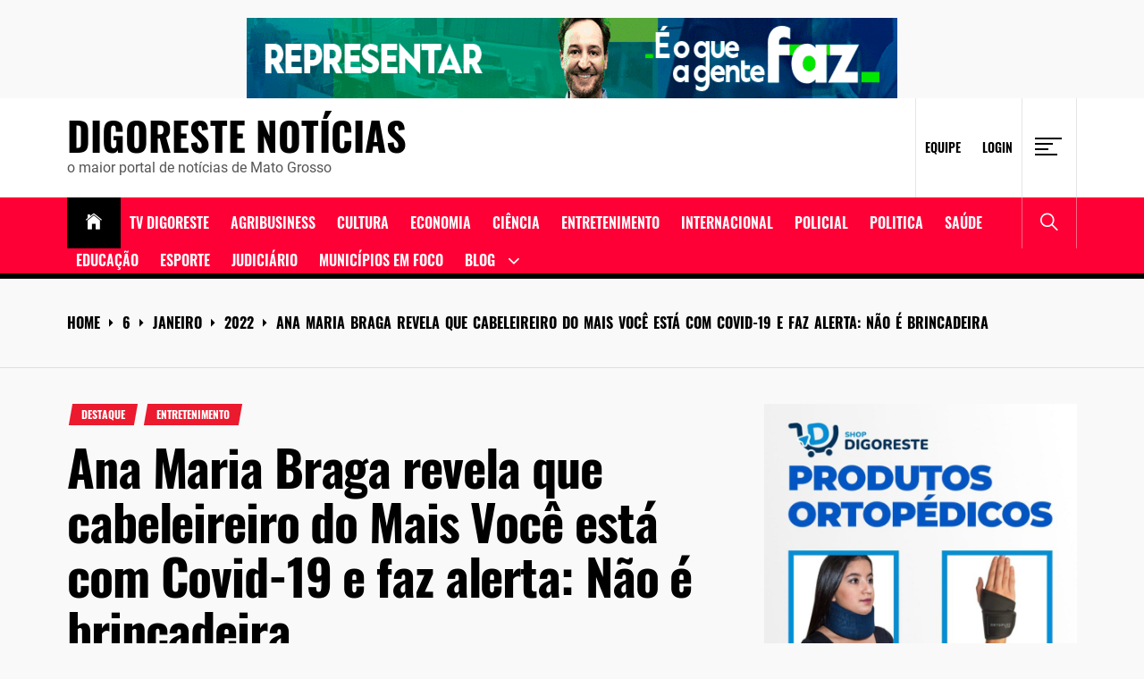

--- FILE ---
content_type: text/html; charset=UTF-8
request_url: https://www.digorestenoticias.com.br/ana-maria-braga-revela-que-cabeleireiro-do-mais-voce-esta-com-covid-19-e-faz-alerta-nao-e-brincadeira/06/01/2022/
body_size: 116754
content:
<!DOCTYPE html>
<html lang="pt-BR">
<head>
    <meta charset="UTF-8">
    <meta name="viewport" content="width=device-width, initial-scale=1.0, maximum-scale=1.0, user-scalable=no"/>
    <link rel="profile" href="http://gmpg.org/xfn/11">
    <link rel="pingback" href="https://www.digorestenoticias.com.br/xmlrpc.php">
    <title>Ana Maria Braga revela que cabeleireiro do Mais Você está com Covid-19 e faz alerta: Não é brincadeira &#8211; Digoreste Notícias</title>
<meta name='robots' content='max-image-preview:large' />
<link rel='dns-prefetch' href='//www.googletagmanager.com' />
<link rel='dns-prefetch' href='//pagead2.googlesyndication.com' />
<link rel="alternate" type="application/rss+xml" title="Feed para Digoreste Notícias &raquo;" href="https://www.digorestenoticias.com.br/feed/" />
<link rel="alternate" type="application/rss+xml" title="Feed de comentários para Digoreste Notícias &raquo;" href="https://www.digorestenoticias.com.br/comments/feed/" />
<link rel="alternate" type="application/rss+xml" title="Feed de comentários para Digoreste Notícias &raquo; Ana Maria Braga revela que cabeleireiro do Mais Você está com Covid-19 e faz alerta: Não é brincadeira" href="https://www.digorestenoticias.com.br/ana-maria-braga-revela-que-cabeleireiro-do-mais-voce-esta-com-covid-19-e-faz-alerta-nao-e-brincadeira/06/01/2022/feed/" />
<link rel="alternate" title="oEmbed (JSON)" type="application/json+oembed" href="https://www.digorestenoticias.com.br/wp-json/oembed/1.0/embed?url=https%3A%2F%2Fwww.digorestenoticias.com.br%2Fana-maria-braga-revela-que-cabeleireiro-do-mais-voce-esta-com-covid-19-e-faz-alerta-nao-e-brincadeira%2F06%2F01%2F2022%2F" />
<link rel="alternate" title="oEmbed (XML)" type="text/xml+oembed" href="https://www.digorestenoticias.com.br/wp-json/oembed/1.0/embed?url=https%3A%2F%2Fwww.digorestenoticias.com.br%2Fana-maria-braga-revela-que-cabeleireiro-do-mais-voce-esta-com-covid-19-e-faz-alerta-nao-e-brincadeira%2F06%2F01%2F2022%2F&#038;format=xml" />
<style id='wp-img-auto-sizes-contain-inline-css' type='text/css'>
img:is([sizes=auto i],[sizes^="auto," i]){contain-intrinsic-size:3000px 1500px}
/*# sourceURL=wp-img-auto-sizes-contain-inline-css */
</style>
<style id='wp-emoji-styles-inline-css' type='text/css'>

	img.wp-smiley, img.emoji {
		display: inline !important;
		border: none !important;
		box-shadow: none !important;
		height: 1em !important;
		width: 1em !important;
		margin: 0 0.07em !important;
		vertical-align: -0.1em !important;
		background: none !important;
		padding: 0 !important;
	}
/*# sourceURL=wp-emoji-styles-inline-css */
</style>
<style id='wp-block-library-inline-css' type='text/css'>
:root{--wp-block-synced-color:#7a00df;--wp-block-synced-color--rgb:122,0,223;--wp-bound-block-color:var(--wp-block-synced-color);--wp-editor-canvas-background:#ddd;--wp-admin-theme-color:#007cba;--wp-admin-theme-color--rgb:0,124,186;--wp-admin-theme-color-darker-10:#006ba1;--wp-admin-theme-color-darker-10--rgb:0,107,160.5;--wp-admin-theme-color-darker-20:#005a87;--wp-admin-theme-color-darker-20--rgb:0,90,135;--wp-admin-border-width-focus:2px}@media (min-resolution:192dpi){:root{--wp-admin-border-width-focus:1.5px}}.wp-element-button{cursor:pointer}:root .has-very-light-gray-background-color{background-color:#eee}:root .has-very-dark-gray-background-color{background-color:#313131}:root .has-very-light-gray-color{color:#eee}:root .has-very-dark-gray-color{color:#313131}:root .has-vivid-green-cyan-to-vivid-cyan-blue-gradient-background{background:linear-gradient(135deg,#00d084,#0693e3)}:root .has-purple-crush-gradient-background{background:linear-gradient(135deg,#34e2e4,#4721fb 50%,#ab1dfe)}:root .has-hazy-dawn-gradient-background{background:linear-gradient(135deg,#faaca8,#dad0ec)}:root .has-subdued-olive-gradient-background{background:linear-gradient(135deg,#fafae1,#67a671)}:root .has-atomic-cream-gradient-background{background:linear-gradient(135deg,#fdd79a,#004a59)}:root .has-nightshade-gradient-background{background:linear-gradient(135deg,#330968,#31cdcf)}:root .has-midnight-gradient-background{background:linear-gradient(135deg,#020381,#2874fc)}:root{--wp--preset--font-size--normal:16px;--wp--preset--font-size--huge:42px}.has-regular-font-size{font-size:1em}.has-larger-font-size{font-size:2.625em}.has-normal-font-size{font-size:var(--wp--preset--font-size--normal)}.has-huge-font-size{font-size:var(--wp--preset--font-size--huge)}.has-text-align-center{text-align:center}.has-text-align-left{text-align:left}.has-text-align-right{text-align:right}.has-fit-text{white-space:nowrap!important}#end-resizable-editor-section{display:none}.aligncenter{clear:both}.items-justified-left{justify-content:flex-start}.items-justified-center{justify-content:center}.items-justified-right{justify-content:flex-end}.items-justified-space-between{justify-content:space-between}.screen-reader-text{border:0;clip-path:inset(50%);height:1px;margin:-1px;overflow:hidden;padding:0;position:absolute;width:1px;word-wrap:normal!important}.screen-reader-text:focus{background-color:#ddd;clip-path:none;color:#444;display:block;font-size:1em;height:auto;left:5px;line-height:normal;padding:15px 23px 14px;text-decoration:none;top:5px;width:auto;z-index:100000}html :where(.has-border-color){border-style:solid}html :where([style*=border-top-color]){border-top-style:solid}html :where([style*=border-right-color]){border-right-style:solid}html :where([style*=border-bottom-color]){border-bottom-style:solid}html :where([style*=border-left-color]){border-left-style:solid}html :where([style*=border-width]){border-style:solid}html :where([style*=border-top-width]){border-top-style:solid}html :where([style*=border-right-width]){border-right-style:solid}html :where([style*=border-bottom-width]){border-bottom-style:solid}html :where([style*=border-left-width]){border-left-style:solid}html :where(img[class*=wp-image-]){height:auto;max-width:100%}:where(figure){margin:0 0 1em}html :where(.is-position-sticky){--wp-admin--admin-bar--position-offset:var(--wp-admin--admin-bar--height,0px)}@media screen and (max-width:600px){html :where(.is-position-sticky){--wp-admin--admin-bar--position-offset:0px}}

/*# sourceURL=wp-block-library-inline-css */
</style><style id='global-styles-inline-css' type='text/css'>
:root{--wp--preset--aspect-ratio--square: 1;--wp--preset--aspect-ratio--4-3: 4/3;--wp--preset--aspect-ratio--3-4: 3/4;--wp--preset--aspect-ratio--3-2: 3/2;--wp--preset--aspect-ratio--2-3: 2/3;--wp--preset--aspect-ratio--16-9: 16/9;--wp--preset--aspect-ratio--9-16: 9/16;--wp--preset--color--black: #000000;--wp--preset--color--cyan-bluish-gray: #abb8c3;--wp--preset--color--white: #ffffff;--wp--preset--color--pale-pink: #f78da7;--wp--preset--color--vivid-red: #cf2e2e;--wp--preset--color--luminous-vivid-orange: #ff6900;--wp--preset--color--luminous-vivid-amber: #fcb900;--wp--preset--color--light-green-cyan: #7bdcb5;--wp--preset--color--vivid-green-cyan: #00d084;--wp--preset--color--pale-cyan-blue: #8ed1fc;--wp--preset--color--vivid-cyan-blue: #0693e3;--wp--preset--color--vivid-purple: #9b51e0;--wp--preset--gradient--vivid-cyan-blue-to-vivid-purple: linear-gradient(135deg,rgb(6,147,227) 0%,rgb(155,81,224) 100%);--wp--preset--gradient--light-green-cyan-to-vivid-green-cyan: linear-gradient(135deg,rgb(122,220,180) 0%,rgb(0,208,130) 100%);--wp--preset--gradient--luminous-vivid-amber-to-luminous-vivid-orange: linear-gradient(135deg,rgb(252,185,0) 0%,rgb(255,105,0) 100%);--wp--preset--gradient--luminous-vivid-orange-to-vivid-red: linear-gradient(135deg,rgb(255,105,0) 0%,rgb(207,46,46) 100%);--wp--preset--gradient--very-light-gray-to-cyan-bluish-gray: linear-gradient(135deg,rgb(238,238,238) 0%,rgb(169,184,195) 100%);--wp--preset--gradient--cool-to-warm-spectrum: linear-gradient(135deg,rgb(74,234,220) 0%,rgb(151,120,209) 20%,rgb(207,42,186) 40%,rgb(238,44,130) 60%,rgb(251,105,98) 80%,rgb(254,248,76) 100%);--wp--preset--gradient--blush-light-purple: linear-gradient(135deg,rgb(255,206,236) 0%,rgb(152,150,240) 100%);--wp--preset--gradient--blush-bordeaux: linear-gradient(135deg,rgb(254,205,165) 0%,rgb(254,45,45) 50%,rgb(107,0,62) 100%);--wp--preset--gradient--luminous-dusk: linear-gradient(135deg,rgb(255,203,112) 0%,rgb(199,81,192) 50%,rgb(65,88,208) 100%);--wp--preset--gradient--pale-ocean: linear-gradient(135deg,rgb(255,245,203) 0%,rgb(182,227,212) 50%,rgb(51,167,181) 100%);--wp--preset--gradient--electric-grass: linear-gradient(135deg,rgb(202,248,128) 0%,rgb(113,206,126) 100%);--wp--preset--gradient--midnight: linear-gradient(135deg,rgb(2,3,129) 0%,rgb(40,116,252) 100%);--wp--preset--font-size--small: 13px;--wp--preset--font-size--medium: 20px;--wp--preset--font-size--large: 36px;--wp--preset--font-size--x-large: 42px;--wp--preset--spacing--20: 0.44rem;--wp--preset--spacing--30: 0.67rem;--wp--preset--spacing--40: 1rem;--wp--preset--spacing--50: 1.5rem;--wp--preset--spacing--60: 2.25rem;--wp--preset--spacing--70: 3.38rem;--wp--preset--spacing--80: 5.06rem;--wp--preset--shadow--natural: 6px 6px 9px rgba(0, 0, 0, 0.2);--wp--preset--shadow--deep: 12px 12px 50px rgba(0, 0, 0, 0.4);--wp--preset--shadow--sharp: 6px 6px 0px rgba(0, 0, 0, 0.2);--wp--preset--shadow--outlined: 6px 6px 0px -3px rgb(255, 255, 255), 6px 6px rgb(0, 0, 0);--wp--preset--shadow--crisp: 6px 6px 0px rgb(0, 0, 0);}:where(.is-layout-flex){gap: 0.5em;}:where(.is-layout-grid){gap: 0.5em;}body .is-layout-flex{display: flex;}.is-layout-flex{flex-wrap: wrap;align-items: center;}.is-layout-flex > :is(*, div){margin: 0;}body .is-layout-grid{display: grid;}.is-layout-grid > :is(*, div){margin: 0;}:where(.wp-block-columns.is-layout-flex){gap: 2em;}:where(.wp-block-columns.is-layout-grid){gap: 2em;}:where(.wp-block-post-template.is-layout-flex){gap: 1.25em;}:where(.wp-block-post-template.is-layout-grid){gap: 1.25em;}.has-black-color{color: var(--wp--preset--color--black) !important;}.has-cyan-bluish-gray-color{color: var(--wp--preset--color--cyan-bluish-gray) !important;}.has-white-color{color: var(--wp--preset--color--white) !important;}.has-pale-pink-color{color: var(--wp--preset--color--pale-pink) !important;}.has-vivid-red-color{color: var(--wp--preset--color--vivid-red) !important;}.has-luminous-vivid-orange-color{color: var(--wp--preset--color--luminous-vivid-orange) !important;}.has-luminous-vivid-amber-color{color: var(--wp--preset--color--luminous-vivid-amber) !important;}.has-light-green-cyan-color{color: var(--wp--preset--color--light-green-cyan) !important;}.has-vivid-green-cyan-color{color: var(--wp--preset--color--vivid-green-cyan) !important;}.has-pale-cyan-blue-color{color: var(--wp--preset--color--pale-cyan-blue) !important;}.has-vivid-cyan-blue-color{color: var(--wp--preset--color--vivid-cyan-blue) !important;}.has-vivid-purple-color{color: var(--wp--preset--color--vivid-purple) !important;}.has-black-background-color{background-color: var(--wp--preset--color--black) !important;}.has-cyan-bluish-gray-background-color{background-color: var(--wp--preset--color--cyan-bluish-gray) !important;}.has-white-background-color{background-color: var(--wp--preset--color--white) !important;}.has-pale-pink-background-color{background-color: var(--wp--preset--color--pale-pink) !important;}.has-vivid-red-background-color{background-color: var(--wp--preset--color--vivid-red) !important;}.has-luminous-vivid-orange-background-color{background-color: var(--wp--preset--color--luminous-vivid-orange) !important;}.has-luminous-vivid-amber-background-color{background-color: var(--wp--preset--color--luminous-vivid-amber) !important;}.has-light-green-cyan-background-color{background-color: var(--wp--preset--color--light-green-cyan) !important;}.has-vivid-green-cyan-background-color{background-color: var(--wp--preset--color--vivid-green-cyan) !important;}.has-pale-cyan-blue-background-color{background-color: var(--wp--preset--color--pale-cyan-blue) !important;}.has-vivid-cyan-blue-background-color{background-color: var(--wp--preset--color--vivid-cyan-blue) !important;}.has-vivid-purple-background-color{background-color: var(--wp--preset--color--vivid-purple) !important;}.has-black-border-color{border-color: var(--wp--preset--color--black) !important;}.has-cyan-bluish-gray-border-color{border-color: var(--wp--preset--color--cyan-bluish-gray) !important;}.has-white-border-color{border-color: var(--wp--preset--color--white) !important;}.has-pale-pink-border-color{border-color: var(--wp--preset--color--pale-pink) !important;}.has-vivid-red-border-color{border-color: var(--wp--preset--color--vivid-red) !important;}.has-luminous-vivid-orange-border-color{border-color: var(--wp--preset--color--luminous-vivid-orange) !important;}.has-luminous-vivid-amber-border-color{border-color: var(--wp--preset--color--luminous-vivid-amber) !important;}.has-light-green-cyan-border-color{border-color: var(--wp--preset--color--light-green-cyan) !important;}.has-vivid-green-cyan-border-color{border-color: var(--wp--preset--color--vivid-green-cyan) !important;}.has-pale-cyan-blue-border-color{border-color: var(--wp--preset--color--pale-cyan-blue) !important;}.has-vivid-cyan-blue-border-color{border-color: var(--wp--preset--color--vivid-cyan-blue) !important;}.has-vivid-purple-border-color{border-color: var(--wp--preset--color--vivid-purple) !important;}.has-vivid-cyan-blue-to-vivid-purple-gradient-background{background: var(--wp--preset--gradient--vivid-cyan-blue-to-vivid-purple) !important;}.has-light-green-cyan-to-vivid-green-cyan-gradient-background{background: var(--wp--preset--gradient--light-green-cyan-to-vivid-green-cyan) !important;}.has-luminous-vivid-amber-to-luminous-vivid-orange-gradient-background{background: var(--wp--preset--gradient--luminous-vivid-amber-to-luminous-vivid-orange) !important;}.has-luminous-vivid-orange-to-vivid-red-gradient-background{background: var(--wp--preset--gradient--luminous-vivid-orange-to-vivid-red) !important;}.has-very-light-gray-to-cyan-bluish-gray-gradient-background{background: var(--wp--preset--gradient--very-light-gray-to-cyan-bluish-gray) !important;}.has-cool-to-warm-spectrum-gradient-background{background: var(--wp--preset--gradient--cool-to-warm-spectrum) !important;}.has-blush-light-purple-gradient-background{background: var(--wp--preset--gradient--blush-light-purple) !important;}.has-blush-bordeaux-gradient-background{background: var(--wp--preset--gradient--blush-bordeaux) !important;}.has-luminous-dusk-gradient-background{background: var(--wp--preset--gradient--luminous-dusk) !important;}.has-pale-ocean-gradient-background{background: var(--wp--preset--gradient--pale-ocean) !important;}.has-electric-grass-gradient-background{background: var(--wp--preset--gradient--electric-grass) !important;}.has-midnight-gradient-background{background: var(--wp--preset--gradient--midnight) !important;}.has-small-font-size{font-size: var(--wp--preset--font-size--small) !important;}.has-medium-font-size{font-size: var(--wp--preset--font-size--medium) !important;}.has-large-font-size{font-size: var(--wp--preset--font-size--large) !important;}.has-x-large-font-size{font-size: var(--wp--preset--font-size--x-large) !important;}
/*# sourceURL=global-styles-inline-css */
</style>

<style id='classic-theme-styles-inline-css' type='text/css'>
/*! This file is auto-generated */
.wp-block-button__link{color:#fff;background-color:#32373c;border-radius:9999px;box-shadow:none;text-decoration:none;padding:calc(.667em + 2px) calc(1.333em + 2px);font-size:1.125em}.wp-block-file__button{background:#32373c;color:#fff;text-decoration:none}
/*# sourceURL=/wp-includes/css/classic-themes.min.css */
</style>
<link rel='stylesheet' id='true-news-google-fonts-css' href='https://www.digorestenoticias.com.br/wp-content/fonts/86a50328e424f21fb1679025674fa926.css?ver=1.2.2' type='text/css' media='all' />
<link rel='stylesheet' id='ionicons-css' href='https://www.digorestenoticias.com.br/wp-content/themes/true-news/assets/libraries/ionicons/css/ionicons.min.css?ver=6.9' type='text/css' media='all' />
<link rel='stylesheet' id='magnific-popup-css' href='https://www.digorestenoticias.com.br/wp-content/themes/true-news/assets/libraries/magnific-popup/magnific-popup.css?ver=6.9' type='text/css' media='all' />
<link rel='stylesheet' id='slick-css' href='https://www.digorestenoticias.com.br/wp-content/themes/true-news/assets/libraries/slick/css/slick.min.css?ver=6.9' type='text/css' media='all' />
<link rel='stylesheet' id='true-news-style-css' href='https://www.digorestenoticias.com.br/wp-content/themes/true-news/style.css?ver=6.9' type='text/css' media='all' />
<style id='true-news-style-inline-css' type='text/css'>
body, input, select, textarea{color:#555555}a, a:visited{color:#000}h1, h2, h3, h4, h5, h6, .entry-title a, .twp-latest-tab ul li .twp-latest-filter{color:#000}
/*# sourceURL=true-news-style-inline-css */
</style>
<style id='akismet-widget-style-inline-css' type='text/css'>

			.a-stats {
				--akismet-color-mid-green: #357b49;
				--akismet-color-white: #fff;
				--akismet-color-light-grey: #f6f7f7;

				max-width: 350px;
				width: auto;
			}

			.a-stats * {
				all: unset;
				box-sizing: border-box;
			}

			.a-stats strong {
				font-weight: 600;
			}

			.a-stats a.a-stats__link,
			.a-stats a.a-stats__link:visited,
			.a-stats a.a-stats__link:active {
				background: var(--akismet-color-mid-green);
				border: none;
				box-shadow: none;
				border-radius: 8px;
				color: var(--akismet-color-white);
				cursor: pointer;
				display: block;
				font-family: -apple-system, BlinkMacSystemFont, 'Segoe UI', 'Roboto', 'Oxygen-Sans', 'Ubuntu', 'Cantarell', 'Helvetica Neue', sans-serif;
				font-weight: 500;
				padding: 12px;
				text-align: center;
				text-decoration: none;
				transition: all 0.2s ease;
			}

			/* Extra specificity to deal with TwentyTwentyOne focus style */
			.widget .a-stats a.a-stats__link:focus {
				background: var(--akismet-color-mid-green);
				color: var(--akismet-color-white);
				text-decoration: none;
			}

			.a-stats a.a-stats__link:hover {
				filter: brightness(110%);
				box-shadow: 0 4px 12px rgba(0, 0, 0, 0.06), 0 0 2px rgba(0, 0, 0, 0.16);
			}

			.a-stats .count {
				color: var(--akismet-color-white);
				display: block;
				font-size: 1.5em;
				line-height: 1.4;
				padding: 0 13px;
				white-space: nowrap;
			}
		
/*# sourceURL=akismet-widget-style-inline-css */
</style>
<link rel='stylesheet' id='heateor_sss_frontend_css-css' href='https://www.digorestenoticias.com.br/wp-content/plugins/sassy-social-share/public/css/sassy-social-share-public.css?ver=3.3.79' type='text/css' media='all' />
<style id='heateor_sss_frontend_css-inline-css' type='text/css'>
.heateor_sss_button_instagram span.heateor_sss_svg,a.heateor_sss_instagram span.heateor_sss_svg{background:radial-gradient(circle at 30% 107%,#fdf497 0,#fdf497 5%,#fd5949 45%,#d6249f 60%,#285aeb 90%)}.heateor_sss_horizontal_sharing .heateor_sss_svg,.heateor_sss_standard_follow_icons_container .heateor_sss_svg{color:#fff;border-width:0px;border-style:solid;border-color:transparent}.heateor_sss_horizontal_sharing .heateorSssTCBackground{color:#666}.heateor_sss_horizontal_sharing span.heateor_sss_svg:hover,.heateor_sss_standard_follow_icons_container span.heateor_sss_svg:hover{border-color:transparent;}.heateor_sss_vertical_sharing span.heateor_sss_svg,.heateor_sss_floating_follow_icons_container span.heateor_sss_svg{color:#fff;border-width:0px;border-style:solid;border-color:transparent;}.heateor_sss_vertical_sharing .heateorSssTCBackground{color:#666;}.heateor_sss_vertical_sharing span.heateor_sss_svg:hover,.heateor_sss_floating_follow_icons_container span.heateor_sss_svg:hover{border-color:transparent;}@media screen and (max-width:783px) {.heateor_sss_vertical_sharing{display:none!important}}
/*# sourceURL=heateor_sss_frontend_css-inline-css */
</style>
<link rel='stylesheet' id='booster-extension-social-icons-css' href='https://www.digorestenoticias.com.br/wp-content/plugins/booster-extension/assets/css/social-icons.min.css?ver=6.9' type='text/css' media='all' />
<link rel='stylesheet' id='booster-extension-style-css' href='https://www.digorestenoticias.com.br/wp-content/plugins/booster-extension/assets/css/style.css?ver=6.9' type='text/css' media='all' />
<script type="text/javascript" src="https://www.digorestenoticias.com.br/wp-includes/js/jquery/jquery.min.js?ver=3.7.1" id="jquery-core-js"></script>
<script type="text/javascript" src="https://www.digorestenoticias.com.br/wp-includes/js/jquery/jquery-migrate.min.js?ver=3.4.1" id="jquery-migrate-js"></script>

<!-- Snippet da etiqueta do Google (gtag.js) adicionado pelo Site Kit -->
<!-- Snippet do Google Análises adicionado pelo Site Kit -->
<script type="text/javascript" src="https://www.googletagmanager.com/gtag/js?id=G-YL89XR7G0N" id="google_gtagjs-js" async></script>
<script type="text/javascript" id="google_gtagjs-js-after">
/* <![CDATA[ */
window.dataLayer = window.dataLayer || [];function gtag(){dataLayer.push(arguments);}
gtag("set","linker",{"domains":["www.digorestenoticias.com.br"]});
gtag("js", new Date());
gtag("set", "developer_id.dZTNiMT", true);
gtag("config", "G-YL89XR7G0N");
//# sourceURL=google_gtagjs-js-after
/* ]]> */
</script>
<link rel="https://api.w.org/" href="https://www.digorestenoticias.com.br/wp-json/" /><link rel="alternate" title="JSON" type="application/json" href="https://www.digorestenoticias.com.br/wp-json/wp/v2/posts/2989" /><link rel="EditURI" type="application/rsd+xml" title="RSD" href="https://www.digorestenoticias.com.br/xmlrpc.php?rsd" />
<meta name="generator" content="WordPress 6.9" />
<link rel="canonical" href="https://www.digorestenoticias.com.br/ana-maria-braga-revela-que-cabeleireiro-do-mais-voce-esta-com-covid-19-e-faz-alerta-nao-e-brincadeira/06/01/2022/" />
<link rel='shortlink' href='https://www.digorestenoticias.com.br/?p=2989' />
<meta name="generator" content="Site Kit by Google 1.163.0" /><link rel="pingback" href="https://www.digorestenoticias.com.br/xmlrpc.php">
<!-- Meta-etiquetas do Google AdSense adicionado pelo Site Kit -->
<meta name="google-adsense-platform-account" content="ca-host-pub-2644536267352236">
<meta name="google-adsense-platform-domain" content="sitekit.withgoogle.com">
<!-- Fim das meta-etiquetas do Google AdSense adicionado pelo Site Kit -->
<noscript><style>.lazyload[data-src]{display:none !important;}</style></noscript><style>.lazyload{background-image:none !important;}.lazyload:before{background-image:none !important;}</style><style type="text/css" id="custom-background-css">
body.custom-background { background-color: #f9f9f9; }
</style>
	
<!-- Código do Google Adsense adicionado pelo Site Kit -->
<script type="text/javascript" async="async" src="https://pagead2.googlesyndication.com/pagead/js/adsbygoogle.js?client=ca-pub-7515858117694772&amp;host=ca-host-pub-2644536267352236" crossorigin="anonymous"></script>

<!-- Fim do código do Google AdSense adicionado pelo Site Kit -->
<link rel="icon" href="https://www.digorestenoticias.com.br/wp-content/uploads/2021/12/cropped-cropped-logo-Digoreste.fw_.fw_-300x110-1-32x32.png" sizes="32x32" />
<link rel="icon" href="https://www.digorestenoticias.com.br/wp-content/uploads/2021/12/cropped-cropped-logo-Digoreste.fw_.fw_-300x110-1-192x192.png" sizes="192x192" />
<link rel="apple-touch-icon" href="https://www.digorestenoticias.com.br/wp-content/uploads/2021/12/cropped-cropped-logo-Digoreste.fw_.fw_-300x110-1-180x180.png" />
<meta name="msapplication-TileImage" content="https://www.digorestenoticias.com.br/wp-content/uploads/2021/12/cropped-cropped-logo-Digoreste.fw_.fw_-300x110-1-270x270.png" />
	
	<script async src="https://pagead2.googlesyndication.com/pagead/js/adsbygoogle.js?client=ca-pub-7515858117694772"
     crossorigin="anonymous"></script>
</head>
<body class="wp-singular post-template-default single single-post postid-2989 single-format-standard custom-background wp-embed-responsive wp-theme-true-news booster-extension column-layout-2 right-sidebar">
	
	<div style="text-align: center; margin-top: 20px;">
    <a href="https://www.al.mt.gov.br/" target="_blank"> <!-- Adiciona a tag de link ao redor da imagem -->
        <img id="image" src="[data-uri]" style="max-width: 100%; height: auto;" data-src="https://www.digorestenoticias.com.br/wp-content/uploads/2024/09/ALMT-Campanha-Institucional-728-X-90.gif" decoding="async" class="lazyload" width="728" height="90" data-eio-rwidth="728" data-eio-rheight="90"><noscript><img id="image" src="https://www.digorestenoticias.com.br/wp-content/uploads/2024/09/ALMT-Campanha-Institucional-728-X-90.gif" style="max-width: 100%; height: auto;" data-eio="l"></noscript>
    </a>
</div>

<script>
    const images = [
        "https://www.digorestenoticias.com.br/wp-content/uploads/2024/09/ALMT-Campanha-Institucional-728-X-90.gif", 
        "https://www.digorestenoticias.com.br/wp-content/uploads/2024/09/ALMT-Fiscalizar-728x90-1.gif", 
        "https://www.digorestenoticias.com.br/wp-content/uploads/2024/09/ALMT-Campanha-Institucional-728-x-90-1.gif"
    ]; 
    let currentIndex = 0;
    const imageElement = document.getElementById('image');

    // Pré-carregar imagens
    const preloadedImages = [];
    images.forEach((url) => {
        const img = new Image();
        img.src = url;
        preloadedImages.push(img);
    });

    function changeImage() {
        currentIndex = (currentIndex + 1) % images.length; // Muda o índice da imagem
        imageElement.src = images[currentIndex]; // Atualiza o src da imagem
    }

    // Altera a imagem a cada 10 segundos
    setInterval(changeImage, 10000);
</script>



<div id="page" class="site">
    <a class="skip-link screen-reader-text" href="#content">Skip to content</a>
    <div class="twp-site-wrapper">

        
        <div class="twp-site-content">

        <header id="masthead" class="site-header header-affix site-header-1" role="banner">

           <div class="header-affixbar header-affix-follow">
            <div class="wrapper">
                <div class="twp-row-flex">
                    <div class="topbar-left">
                        <div class="site-branding affix-site-branding">
                                                                <div class="site-title twp-affix-title">
                                        <a href="https://www.digorestenoticias.com.br/" rel="home">Digoreste Notícias</a>
                                    </div>
                                                        </div>
                    </div>
                    <div class="topbar-center">
                        <div class="topbar-items">
                            <div class="topbar-item">
                                        <div class="twp-mid-affixbar">
            <div id="twp-current-read">

                <div id="twp-current-read-bg" class="twp-read-slideup current-read-animated"></div>
                
                    <span class="current-news-title twp-delay-animated1">
                      Reading Now                    </span>
                    <span class="breaking-news-headline twp-delay-animated2 twp-read-fadein current-read-marquee">
                        Ana Maria Braga revela que cabeleireiro do Mais Você está com Covid-19 e faz alerta: Não é brincadeira                    </span>

                
            </div>
        </div>
                                </div>
                        </div>
                    </div>
                    <div class="topbar-right">
                        <div class="topbar-items">
                            <div class="topbar-item">
                                <div class="social-icons">
                                                                    </div>
                            </div>
                        </div>
                    </div>
                </div>
            </div>
        </div>
    
    <div class="header-topbar header-border">
        <div class="wrapper">
            <div class="twp-row-flex">
                <div class="topbar-left">
                    
        <div class="site-branding">

            
                <div class="site-title"><a href="https://www.digorestenoticias.com.br/" rel="home">Digoreste Notícias</a>
                </div>

            
                <p class="site-description">o maior portal de notícias de Mato Grosso</p>

            
        </div><!-- .site-branding -->
                        </div>

                <div class="topbar-right">
                    <div class="topbar-items">
                                    <div class="topbar-item">
                <div class="twp-topnav-area">
                    <div class="menu"><ul id="top-menu" class="menu"><li id="menu-item-226" class="menu-item menu-item-type-custom menu-item-object-custom menu-item-226"><div class="submenu-wrapper"><a href="#">Equipe</a></div><!-- .submenu-wrapper --></li>
<li id="menu-item-227" class="menu-item menu-item-type-custom menu-item-object-custom menu-item-227"><div class="submenu-wrapper"><a href="http://digorestenoticias.com.br/wp-admin">Login</a></div><!-- .submenu-wrapper --></li>
</ul></div>                </div>
            </div>

                                
        
            <div class="topbar-item">

                <button type="button" class="offcanvas-trigger-btn">
                    <div class="hamburger-icon">
                        <span></span>
                        <span></span>
                        <span></span>
                        <span></span>
                    </div>
                </button>

            </div>

                            </div>
                </div>
            </div>
        </div>
    </div>

    <div class="header-navigation header-bg header-affix-follow header-affixnav header-border">
        <div class="wrapper">
            <div class="twp-row-flex">

                        <nav id="site-navigation" class="main-navigation" role="navigation">
            <button type="button" id="toggle-target" class="twp-btn toggle-menu twp-btn-transparent" aria-controls="primary-menu" aria-expanded="false">
                 <span class="screen-reader-text">
                    Primary Menu                </span>
                <i class="ham"></i>
            </button>
            <div class="twp-navigation-area">
                <div class="menu"><ul id="primary-menu" class="menu"><li class="brand-home"><a title="Home" href="https://www.digorestenoticias.com.br"><span class='icon ion-ios-home'></span></a></li><li id="menu-item-713" class="menu-item menu-item-type-taxonomy menu-item-object-category menu-item-713"><div class="submenu-wrapper"><a href="https://www.digorestenoticias.com.br/category/tv-digoreste/">TV DIGORESTE</a></div><!-- .submenu-wrapper --></li>
<li id="menu-item-705" class="menu-item menu-item-type-taxonomy menu-item-object-category menu-item-705"><div class="submenu-wrapper"><a href="https://www.digorestenoticias.com.br/category/noticias/agribusiness/">Agribusiness</a></div><!-- .submenu-wrapper --></li>
<li id="menu-item-707" class="menu-item menu-item-type-taxonomy menu-item-object-category menu-item-707"><div class="submenu-wrapper"><a href="https://www.digorestenoticias.com.br/category/noticias/cultura/">Cultura</a></div><!-- .submenu-wrapper --></li>
<li id="menu-item-708" class="menu-item menu-item-type-taxonomy menu-item-object-category menu-item-708"><div class="submenu-wrapper"><a href="https://www.digorestenoticias.com.br/category/noticias/economia/">ECONOMIA</a></div><!-- .submenu-wrapper --></li>
<li id="menu-item-706" class="menu-item menu-item-type-taxonomy menu-item-object-category menu-item-706"><div class="submenu-wrapper"><a href="https://www.digorestenoticias.com.br/category/noticias/ciencia/">Ciência</a></div><!-- .submenu-wrapper --></li>
<li id="menu-item-709" class="menu-item menu-item-type-taxonomy menu-item-object-category current-post-ancestor current-menu-parent current-post-parent menu-item-709"><div class="submenu-wrapper"><a href="https://www.digorestenoticias.com.br/category/noticias/entretenimento/">Entretenimento</a></div><!-- .submenu-wrapper --></li>
<li id="menu-item-710" class="menu-item menu-item-type-taxonomy menu-item-object-category menu-item-710"><div class="submenu-wrapper"><a href="https://www.digorestenoticias.com.br/category/noticias/internacional/">Internacional</a></div><!-- .submenu-wrapper --></li>
<li id="menu-item-31" class="menu-item menu-item-type-taxonomy menu-item-object-category menu-item-31"><div class="submenu-wrapper"><a href="https://www.digorestenoticias.com.br/category/noticias/policial/">Policial</a></div><!-- .submenu-wrapper --></li>
<li id="menu-item-32" class="menu-item menu-item-type-taxonomy menu-item-object-category menu-item-32"><div class="submenu-wrapper"><a href="https://www.digorestenoticias.com.br/category/noticias/politica/">Politica</a></div><!-- .submenu-wrapper --></li>
<li id="menu-item-33" class="menu-item menu-item-type-taxonomy menu-item-object-category menu-item-33"><div class="submenu-wrapper"><a href="https://www.digorestenoticias.com.br/category/noticias/saude/">Saúde</a></div><!-- .submenu-wrapper --></li>
<li id="menu-item-29" class="menu-item menu-item-type-taxonomy menu-item-object-category menu-item-29"><div class="submenu-wrapper"><a href="https://www.digorestenoticias.com.br/category/noticias/educacao/">Educação</a></div><!-- .submenu-wrapper --></li>
<li id="menu-item-30" class="menu-item menu-item-type-taxonomy menu-item-object-category menu-item-30"><div class="submenu-wrapper"><a href="https://www.digorestenoticias.com.br/category/noticias/esporte/">Esporte</a></div><!-- .submenu-wrapper --></li>
<li id="menu-item-711" class="menu-item menu-item-type-taxonomy menu-item-object-category menu-item-711"><div class="submenu-wrapper"><a href="https://www.digorestenoticias.com.br/category/noticias/judiciario/">Judiciário</a></div><!-- .submenu-wrapper --></li>
<li id="menu-item-712" class="menu-item menu-item-type-taxonomy menu-item-object-category menu-item-712"><div class="submenu-wrapper"><a href="https://www.digorestenoticias.com.br/category/noticias/municipios-em-foco/">Municípios em Foco</a></div><!-- .submenu-wrapper --></li>
<li id="menu-item-417" class="menu-item menu-item-type-taxonomy menu-item-object-category menu-item-has-children menu-item-417"><div class="submenu-wrapper"><a href="https://www.digorestenoticias.com.br/category/blog/">Blog</a><button type="button" class="submenu-toggle twp-btn-transparent" data-toggle-target=".menu-item.menu-item-417 > .sub-menu" data-toggle-type="slidetoggle" data-toggle-duration="250"><span class="screen-reader-text">Show sub menu</span><i class="ion ion-ios-arrow-down"></i></button></div><!-- .submenu-wrapper -->
<ul class="sub-menu">
	<li id="menu-item-418" class="menu-item menu-item-type-taxonomy menu-item-object-category menu-item-418"><div class="submenu-wrapper"><a href="https://www.digorestenoticias.com.br/category/blog/blog-educacao/">Blog Educação</a></div><!-- .submenu-wrapper --></li>
	<li id="menu-item-419" class="menu-item menu-item-type-taxonomy menu-item-object-category menu-item-419"><div class="submenu-wrapper"><a href="https://www.digorestenoticias.com.br/category/blog/blog-saude/">Blog Saúde</a></div><!-- .submenu-wrapper --></li>
	<li id="menu-item-703" class="menu-item menu-item-type-taxonomy menu-item-object-category menu-item-703"><div class="submenu-wrapper"><a href="https://www.digorestenoticias.com.br/category/blog/blog-saude-bucal/">Blog saúde bucal</a></div><!-- .submenu-wrapper --></li>
</ul>
</li>
</ul></div>            </div>
        </nav>
        
                <div class="nav-right">
                    <div class="navbar-items">
                                
        
        
                    <div class="navbar-item">
                <button type="button" id="icon-search" class="twp-btn twp-navbar-btn twp-btn-transparent">
                    <i class="ion ion-ios-search meta-icon meta-icon-large"></i>
                </button>
            </div>
                            </div>
                </div>
                
            </div>
        </div>
    </div>

        <!---->
</header>
        
        <div id="content" class="site-content">

        
            <div class="block-elements block-elements-breadcrumb">
                <div class="wrapper">

                    <nav role="navigation" aria-label="Breadcrumbs" class="breadcrumb-trail breadcrumbs" itemprop="breadcrumb"><ul class="trail-items" itemscope itemtype="http://schema.org/BreadcrumbList"><meta name="numberOfItems" content="5" /><meta name="itemListOrder" content="Ascending" /><li itemprop="itemListElement" itemscope itemtype="http://schema.org/ListItem" class="trail-item trail-begin"><a href="https://www.digorestenoticias.com.br/" rel="home" itemprop="item"><span itemprop="name">Home</span></a><meta itemprop="position" content="1" /></li><li itemprop="itemListElement" itemscope itemtype="http://schema.org/ListItem" class="trail-item"><a href="https://www.digorestenoticias.com.br/06/01/2022/" itemprop="item"><span itemprop="name">6</span></a><meta itemprop="position" content="2" /></li><li itemprop="itemListElement" itemscope itemtype="http://schema.org/ListItem" class="trail-item"><a href="https://www.digorestenoticias.com.br/01/2022/" itemprop="item"><span itemprop="name">janeiro</span></a><meta itemprop="position" content="3" /></li><li itemprop="itemListElement" itemscope itemtype="http://schema.org/ListItem" class="trail-item"><a href="https://www.digorestenoticias.com.br/2022/" itemprop="item"><span itemprop="name">2022</span></a><meta itemprop="position" content="4" /></li><li itemprop="itemListElement" itemscope itemtype="http://schema.org/ListItem" class="trail-item trail-end"><a href="https://www.digorestenoticias.com.br/ana-maria-braga-revela-que-cabeleireiro-do-mais-voce-esta-com-covid-19-e-faz-alerta-nao-e-brincadeira/06/01/2022/" itemprop="item"><span itemprop="name">Ana Maria Braga revela que cabeleireiro do Mais Você está com Covid-19 e faz alerta: Não é brincadeira</span></a><meta itemprop="position" content="5" /></li></ul></nav>
                    
                        
                        
                </div>
            </div>
        	<div class="block-elements block-elements-single">
		<div class="wrapper">
			<div class="twp-row">

				<div id="primary" class="content-area ">
					<main id="main" class="site-main" role="main">

						
<article id="post-2989" class="post-2989 post type-post status-publish format-standard has-post-thumbnail hentry category-destaque category-entretenimento tag-ana tag-destaque tag-maria-braga-revela-que-cabeleireiro-do-mais-voce-esta-com-covid-19-e-faz-alerta-nao-e-brincadeira">


        <div class="meta-categories-3">

            <div class="entry-meta entry-meta-categories"><span class="cat-links"><ul class="post-categories">
	<li><a href="https://www.digorestenoticias.com.br/category/destaque/" rel="category tag">Destaque</a></li>
	<li><a href="https://www.digorestenoticias.com.br/category/noticias/entretenimento/" rel="category tag">ENTRETENIMENTO</a></li></ul></span></div>
        </div>

		<header class="entry-header entry-header-1">

			<h1 class="entry-title">

	            Ana Maria Braga revela que cabeleireiro do Mais Você está com Covid-19 e faz alerta: Não é brincadeira
	            
	        </h1>

		</header>

	
	<div class="twp-single-booster"></div>
		<div class="post-thumbnail">

			
				
                
                    <img src="[data-uri]"  title="Ana Maria Braga revela que cabeleireiro do Mais Você está com Covid-19 e faz alerta: Não é brincadeira" alt="Ana Maria Braga revela que cabeleireiro do Mais Você está com Covid-19 e faz alerta: Não é brincadeira" data-src="https://www.digorestenoticias.com.br/wp-content/uploads/2022/01/AASsyfW.jpg" decoding="async" class="lazyload" width="270" height="258" data-eio-rwidth="270" data-eio-rheight="258"><noscript><img src="https://www.digorestenoticias.com.br/wp-content/uploads/2022/01/AASsyfW.jpg"  title="Ana Maria Braga revela que cabeleireiro do Mais Você está com Covid-19 e faz alerta: Não é brincadeira" alt="Ana Maria Braga revela que cabeleireiro do Mais Você está com Covid-19 e faz alerta: Não é brincadeira" data-eio="l"></noscript>

                
            
			
		</div>

		
	<div class="twp-content-wraper">

		
		
			<div class="post-content-wrap">


	            <div class="post-content-share">
	                

		<div class=" twp-social-share  booster-clear">

						    <header class="twp-plugin-title twp-share-title">
			        <h2></h2>
			    </header>
			
		    <div class="twp-share-container">
							</div>
		</div>

		            </div>

		        <div class="entry-content">

					<div class='heateorSssClear'></div><div  class='heateor_sss_sharing_container heateor_sss_horizontal_sharing' data-heateor-sss-href='https://www.digorestenoticias.com.br/ana-maria-braga-revela-que-cabeleireiro-do-mais-voce-esta-com-covid-19-e-faz-alerta-nao-e-brincadeira/06/01/2022/'><div class='heateor_sss_sharing_title' style="font-weight:bold" >Compartilhar</div><div class="heateor_sss_sharing_ul"><a aria-label="Facebook" class="heateor_sss_facebook" href="https://www.facebook.com/sharer/sharer.php?u=https%3A%2F%2Fwww.digorestenoticias.com.br%2Fana-maria-braga-revela-que-cabeleireiro-do-mais-voce-esta-com-covid-19-e-faz-alerta-nao-e-brincadeira%2F06%2F01%2F2022%2F" title="Facebook" rel="nofollow noopener" target="_blank" style="font-size:32px!important;box-shadow:none;display:inline-block;vertical-align:middle"><span class="heateor_sss_svg" style="background-color:#0765FE;width:40px;height:40px;border-radius:999px;display:inline-block;opacity:1;float:left;font-size:32px;box-shadow:none;display:inline-block;font-size:16px;padding:0 4px;vertical-align:middle;background-repeat:repeat;overflow:hidden;padding:0;cursor:pointer;box-sizing:content-box"><svg style="display:block;border-radius:999px;" focusable="false" aria-hidden="true" xmlns="http://www.w3.org/2000/svg" width="100%" height="100%" viewBox="0 0 32 32"><path fill="#fff" d="M28 16c0-6.627-5.373-12-12-12S4 9.373 4 16c0 5.628 3.875 10.35 9.101 11.647v-7.98h-2.474V16H13.1v-1.58c0-4.085 1.849-5.978 5.859-5.978.76 0 2.072.15 2.608.298v3.325c-.283-.03-.775-.045-1.386-.045-1.967 0-2.728.745-2.728 2.683V16h3.92l-.673 3.667h-3.247v8.245C23.395 27.195 28 22.135 28 16Z"></path></svg></span></a><a aria-label="Whatsapp" class="heateor_sss_whatsapp" href="https://api.whatsapp.com/send?text=Ana%20Maria%20Braga%20revela%20que%20cabeleireiro%20do%20Mais%20Voc%C3%AA%20est%C3%A1%20com%20Covid-19%20e%20faz%20alerta%3A%20N%C3%A3o%20%C3%A9%20brincadeira%20https%3A%2F%2Fwww.digorestenoticias.com.br%2Fana-maria-braga-revela-que-cabeleireiro-do-mais-voce-esta-com-covid-19-e-faz-alerta-nao-e-brincadeira%2F06%2F01%2F2022%2F" title="Whatsapp" rel="nofollow noopener" target="_blank" style="font-size:32px!important;box-shadow:none;display:inline-block;vertical-align:middle"><span class="heateor_sss_svg" style="background-color:#55eb4c;width:40px;height:40px;border-radius:999px;display:inline-block;opacity:1;float:left;font-size:32px;box-shadow:none;display:inline-block;font-size:16px;padding:0 4px;vertical-align:middle;background-repeat:repeat;overflow:hidden;padding:0;cursor:pointer;box-sizing:content-box"><svg style="display:block;border-radius:999px;" focusable="false" aria-hidden="true" xmlns="http://www.w3.org/2000/svg" width="100%" height="100%" viewBox="-6 -5 40 40"><path class="heateor_sss_svg_stroke heateor_sss_no_fill" stroke="#fff" stroke-width="2" fill="none" d="M 11.579798566743314 24.396926207859085 A 10 10 0 1 0 6.808479557110079 20.73576436351046"></path><path d="M 7 19 l -1 6 l 6 -1" class="heateor_sss_no_fill heateor_sss_svg_stroke" stroke="#fff" stroke-width="2" fill="none"></path><path d="M 10 10 q -1 8 8 11 c 5 -1 0 -6 -1 -3 q -4 -3 -5 -5 c 4 -2 -1 -5 -1 -4" fill="#fff"></path></svg></span></a><a aria-label="Twitter" class="heateor_sss_button_twitter" href="https://twitter.com/intent/tweet?text=Ana%20Maria%20Braga%20revela%20que%20cabeleireiro%20do%20Mais%20Voc%C3%AA%20est%C3%A1%20com%20Covid-19%20e%20faz%20alerta%3A%20N%C3%A3o%20%C3%A9%20brincadeira&url=https%3A%2F%2Fwww.digorestenoticias.com.br%2Fana-maria-braga-revela-que-cabeleireiro-do-mais-voce-esta-com-covid-19-e-faz-alerta-nao-e-brincadeira%2F06%2F01%2F2022%2F" title="Twitter" rel="nofollow noopener" target="_blank" style="font-size:32px!important;box-shadow:none;display:inline-block;vertical-align:middle"><span class="heateor_sss_svg heateor_sss_s__default heateor_sss_s_twitter" style="background-color:#55acee;width:40px;height:40px;border-radius:999px;display:inline-block;opacity:1;float:left;font-size:32px;box-shadow:none;display:inline-block;font-size:16px;padding:0 4px;vertical-align:middle;background-repeat:repeat;overflow:hidden;padding:0;cursor:pointer;box-sizing:content-box"><svg style="display:block;border-radius:999px;" focusable="false" aria-hidden="true" xmlns="http://www.w3.org/2000/svg" width="100%" height="100%" viewBox="-4 -4 39 39"><path d="M28 8.557a9.913 9.913 0 0 1-2.828.775 4.93 4.93 0 0 0 2.166-2.725 9.738 9.738 0 0 1-3.13 1.194 4.92 4.92 0 0 0-3.593-1.55 4.924 4.924 0 0 0-4.794 6.049c-4.09-.21-7.72-2.17-10.15-5.15a4.942 4.942 0 0 0-.665 2.477c0 1.71.87 3.214 2.19 4.1a4.968 4.968 0 0 1-2.23-.616v.06c0 2.39 1.7 4.38 3.952 4.83-.414.115-.85.174-1.297.174-.318 0-.626-.03-.928-.086a4.935 4.935 0 0 0 4.6 3.42 9.893 9.893 0 0 1-6.114 2.107c-.398 0-.79-.023-1.175-.068a13.953 13.953 0 0 0 7.55 2.213c9.056 0 14.01-7.507 14.01-14.013 0-.213-.005-.426-.015-.637.96-.695 1.795-1.56 2.455-2.55z" fill="#fff"></path></svg></span></a><a aria-label="Instagram" class="heateor_sss_button_instagram" href="https://www.instagram.com/" title="Instagram" rel="nofollow noopener" target="_blank" style="font-size:32px!important;box-shadow:none;display:inline-block;vertical-align:middle"><span class="heateor_sss_svg" style="background-color:#53beee;width:40px;height:40px;border-radius:999px;display:inline-block;opacity:1;float:left;font-size:32px;box-shadow:none;display:inline-block;font-size:16px;padding:0 4px;vertical-align:middle;background-repeat:repeat;overflow:hidden;padding:0;cursor:pointer;box-sizing:content-box"><svg style="display:block;border-radius:999px;" version="1.1" viewBox="-10 -10 148 148" width="100%" height="100%" xml:space="preserve" xmlns="http://www.w3.org/2000/svg" xmlns:xlink="http://www.w3.org/1999/xlink"><g><g><path d="M86,112H42c-14.336,0-26-11.663-26-26V42c0-14.337,11.664-26,26-26h44c14.337,0,26,11.663,26,26v44 C112,100.337,100.337,112,86,112z M42,24c-9.925,0-18,8.074-18,18v44c0,9.925,8.075,18,18,18h44c9.926,0,18-8.075,18-18V42 c0-9.926-8.074-18-18-18H42z" fill="#fff"></path></g><g><path d="M64,88c-13.234,0-24-10.767-24-24c0-13.234,10.766-24,24-24s24,10.766,24,24C88,77.233,77.234,88,64,88z M64,48c-8.822,0-16,7.178-16,16s7.178,16,16,16c8.822,0,16-7.178,16-16S72.822,48,64,48z" fill="#fff"></path></g><g><circle cx="89.5" cy="38.5" fill="#fff" r="5.5"></circle></g></g></svg></span></a><a aria-label="Linkedin" class="heateor_sss_button_linkedin" href="https://www.linkedin.com/sharing/share-offsite/?url=https%3A%2F%2Fwww.digorestenoticias.com.br%2Fana-maria-braga-revela-que-cabeleireiro-do-mais-voce-esta-com-covid-19-e-faz-alerta-nao-e-brincadeira%2F06%2F01%2F2022%2F" title="Linkedin" rel="nofollow noopener" target="_blank" style="font-size:32px!important;box-shadow:none;display:inline-block;vertical-align:middle"><span class="heateor_sss_svg heateor_sss_s__default heateor_sss_s_linkedin" style="background-color:#0077b5;width:40px;height:40px;border-radius:999px;display:inline-block;opacity:1;float:left;font-size:32px;box-shadow:none;display:inline-block;font-size:16px;padding:0 4px;vertical-align:middle;background-repeat:repeat;overflow:hidden;padding:0;cursor:pointer;box-sizing:content-box"><svg style="display:block;border-radius:999px;" focusable="false" aria-hidden="true" xmlns="http://www.w3.org/2000/svg" width="100%" height="100%" viewBox="0 0 32 32"><path d="M6.227 12.61h4.19v13.48h-4.19V12.61zm2.095-6.7a2.43 2.43 0 0 1 0 4.86c-1.344 0-2.428-1.09-2.428-2.43s1.084-2.43 2.428-2.43m4.72 6.7h4.02v1.84h.058c.56-1.058 1.927-2.176 3.965-2.176 4.238 0 5.02 2.792 5.02 6.42v7.395h-4.183v-6.56c0-1.564-.03-3.574-2.178-3.574-2.18 0-2.514 1.7-2.514 3.46v6.668h-4.187V12.61z" fill="#fff"></path></svg></span></a><a class="heateor_sss_more" aria-label="More" title="More" rel="nofollow noopener" style="font-size: 32px!important;border:0;box-shadow:none;display:inline-block!important;font-size:16px;padding:0 4px;vertical-align: middle;display:inline;" href="https://www.digorestenoticias.com.br/ana-maria-braga-revela-que-cabeleireiro-do-mais-voce-esta-com-covid-19-e-faz-alerta-nao-e-brincadeira/06/01/2022/" onclick="event.preventDefault()"><span class="heateor_sss_svg" style="background-color:#ee8e2d;width:40px;height:40px;border-radius:999px;display:inline-block!important;opacity:1;float:left;font-size:32px!important;box-shadow:none;display:inline-block;font-size:16px;padding:0 4px;vertical-align:middle;display:inline;background-repeat:repeat;overflow:hidden;padding:0;cursor:pointer;box-sizing:content-box;" onclick="heateorSssMoreSharingPopup(this, 'https://www.digorestenoticias.com.br/ana-maria-braga-revela-que-cabeleireiro-do-mais-voce-esta-com-covid-19-e-faz-alerta-nao-e-brincadeira/06/01/2022/', 'Ana%20Maria%20Braga%20revela%20que%20cabeleireiro%20do%20Mais%20Voc%C3%AA%20est%C3%A1%20com%20Covid-19%20e%20faz%20alerta%3A%20N%C3%A3o%20%C3%A9%20brincadeira', '' )"><svg xmlns="http://www.w3.org/2000/svg" xmlns:xlink="http://www.w3.org/1999/xlink" viewBox="-.3 0 32 32" version="1.1" width="100%" height="100%" style="display:block;border-radius:999px;" xml:space="preserve"><g><path fill="#fff" d="M18 14V8h-4v6H8v4h6v6h4v-6h6v-4h-6z" fill-rule="evenodd"></path></g></svg></span></a></div><div class="heateorSssClear"></div></div><div class='heateorSssClear'></div><br/><div class='booster-block booster-read-block'></div><div id="maincontent" class="has-aside-ad">
<div id="content" class="content"><main id="main" role="main" data-region="main" data-id="96" data-m="{&quot;i&quot;:96,&quot;n&quot;:&quot;main&quot;,&quot;y&quot;:6}"></p>
<article class="articlecontent allowvig loaded" data-id="99" data-m="{&quot;i&quot;:99,&quot;p&quot;:96,&quot;n&quot;:&quot;article&quot;,&quot;y&quot;:6,&quot;o&quot;:3}" data-nativead-placements="article_aside:3;singlecard1:1;singlecard2:1;singlecard3:1;singlecard4:1;singlecard5:1;singlecard6:1;singlecard7:1;singlecard8:1;singlecard9:1;singlecard10:1;singlecard11:1;">
<section class="flexarticle" data-id="100" data-m="{&quot;i&quot;:100,&quot;p&quot;:99,&quot;n&quot;:&quot;flexarticle&quot;,&quot;y&quot;:6,&quot;o&quot;:1}">
<section class="articlebody   " data-id="101" data-m="{&quot;i&quot;:101,&quot;p&quot;:100,&quot;n&quot;:&quot;articlebody&quot;,&quot;y&quot;:6,&quot;o&quot;:1}">&nbsp;</p>
<p>&nbsp;</p>
<p>A nova onda de infectados pelas Covid-19 vem preocupando cada vez mais a população. Prova disso foi o alerta que <a tabindex="0" href="https://www.estrelando.com.br/nota/2021/12/28/ana-maria-braga-aborda-o-tema-neon-durante-o-mais-voc%C3%AA-e-vira-meme-na-web-265112" target="_blank" rel="noopener" data-id="116" data-m="{&quot;i&quot;:116,&quot;p&quot;:101,&quot;n&quot;:&quot;partnerLink&quot;,&quot;y&quot;:24,&quot;o&quot;:4}">Ana Maria Braga</a> fez durante o <i><a tabindex="0" href="https://www.estrelando.com.br/nota/2021/12/23/ana-maria-braga-massageia-peru-durante-receita-e-internautas-se-divertem-com-duplo-sentido-nao-tenho-maturidade-265047" target="_blank" rel="noopener" data-id="117" data-m="{&quot;i&quot;:117,&quot;p&quot;:101,&quot;n&quot;:&quot;partnerLink&quot;,&quot;y&quot;:24,&quot;o&quot;:5}">Mais Você</a> </i>desta quarta-feira, dia 5. <a tabindex="0" href="https://www.estrelando.com.br/nota/2021/12/22/ana-maria-braga-desce-ate-o-chao-e-rebola-no-mais-voc%C3%AA-265016" target="_blank" rel="noopener" data-id="118" data-m="{&quot;i&quot;:118,&quot;p&quot;:101,&quot;n&quot;:&quot;partnerLink&quot;,&quot;y&quot;:24,&quot;o&quot;:6}">A apresentadora interrompeu a atração</a> para informar que os casos aumentaram 50% em São Paulo e o cabelereiro do programa testou positivo para a doença.</p>
<p><i>&#8211; A gente está vendo esse monte de gente na praia. A gente está vendo a aglomeração que aconteceu no final de ano &#8211; com pessoas se reunindo e se abraçando&#8230; Parecia que o mundo tinha voltado ao normal. Mas ontem, vendo um dos nossos telejornais, vi que o nível de contaminação de Covid está aumentando cada dia mais. Temos dados que comprovam o aumento de 50% só em São Paulo [&#8230;]. O sistema de saúde pode voltar a colapsar. Portanto, este alerta vale para todo pais: não se descuide, use máscara e evite aglomerações</i>, começou a loira.</p>
<p><i>&#8211; Eu convivo com algumas pessoas aqui na Globo e todo mundo usa máscara e faz exames. Aí, de repente, em um dia lindo como hoje que viemos trabalhar, eu chego no meu camarim e meu cabeleireiro &#8211; por sinal, desculpa o cabelo -, o meu amigo Márcio, me liga e diz: </i>Olha, acabei de fazer o teste e estou com Covid<i>. Ele está bem e espero que continue bem. Parece que não tem sintomas e pode transmitir sem saber. Mesmo usando máscara ele pegou em algum e não sabemos onde. Então, eu queria fazer um alerta. [&#8230;] Que vocês prestassem atenção pois pode estar do seu lado. [&#8230;] Mantenha todos os bons hábitos. Não é brincadeira!</i>, finalizou</p>
<p>Fonte:      msn.com</p>
</section>
</section>
</article>
<p></main></div>
</div>
<br/><div class='heateorSssClear'></div><div  class='heateor_sss_sharing_container heateor_sss_horizontal_sharing' data-heateor-sss-href='https://www.digorestenoticias.com.br/ana-maria-braga-revela-que-cabeleireiro-do-mais-voce-esta-com-covid-19-e-faz-alerta-nao-e-brincadeira/06/01/2022/'><div class='heateor_sss_sharing_title' style="font-weight:bold" >Compartilhar</div><div class="heateor_sss_sharing_ul"><a aria-label="Facebook" class="heateor_sss_facebook" href="https://www.facebook.com/sharer/sharer.php?u=https%3A%2F%2Fwww.digorestenoticias.com.br%2Fana-maria-braga-revela-que-cabeleireiro-do-mais-voce-esta-com-covid-19-e-faz-alerta-nao-e-brincadeira%2F06%2F01%2F2022%2F" title="Facebook" rel="nofollow noopener" target="_blank" style="font-size:32px!important;box-shadow:none;display:inline-block;vertical-align:middle"><span class="heateor_sss_svg" style="background-color:#0765FE;width:40px;height:40px;border-radius:999px;display:inline-block;opacity:1;float:left;font-size:32px;box-shadow:none;display:inline-block;font-size:16px;padding:0 4px;vertical-align:middle;background-repeat:repeat;overflow:hidden;padding:0;cursor:pointer;box-sizing:content-box"><svg style="display:block;border-radius:999px;" focusable="false" aria-hidden="true" xmlns="http://www.w3.org/2000/svg" width="100%" height="100%" viewBox="0 0 32 32"><path fill="#fff" d="M28 16c0-6.627-5.373-12-12-12S4 9.373 4 16c0 5.628 3.875 10.35 9.101 11.647v-7.98h-2.474V16H13.1v-1.58c0-4.085 1.849-5.978 5.859-5.978.76 0 2.072.15 2.608.298v3.325c-.283-.03-.775-.045-1.386-.045-1.967 0-2.728.745-2.728 2.683V16h3.92l-.673 3.667h-3.247v8.245C23.395 27.195 28 22.135 28 16Z"></path></svg></span></a><a aria-label="Whatsapp" class="heateor_sss_whatsapp" href="https://api.whatsapp.com/send?text=Ana%20Maria%20Braga%20revela%20que%20cabeleireiro%20do%20Mais%20Voc%C3%AA%20est%C3%A1%20com%20Covid-19%20e%20faz%20alerta%3A%20N%C3%A3o%20%C3%A9%20brincadeira%20https%3A%2F%2Fwww.digorestenoticias.com.br%2Fana-maria-braga-revela-que-cabeleireiro-do-mais-voce-esta-com-covid-19-e-faz-alerta-nao-e-brincadeira%2F06%2F01%2F2022%2F" title="Whatsapp" rel="nofollow noopener" target="_blank" style="font-size:32px!important;box-shadow:none;display:inline-block;vertical-align:middle"><span class="heateor_sss_svg" style="background-color:#55eb4c;width:40px;height:40px;border-radius:999px;display:inline-block;opacity:1;float:left;font-size:32px;box-shadow:none;display:inline-block;font-size:16px;padding:0 4px;vertical-align:middle;background-repeat:repeat;overflow:hidden;padding:0;cursor:pointer;box-sizing:content-box"><svg style="display:block;border-radius:999px;" focusable="false" aria-hidden="true" xmlns="http://www.w3.org/2000/svg" width="100%" height="100%" viewBox="-6 -5 40 40"><path class="heateor_sss_svg_stroke heateor_sss_no_fill" stroke="#fff" stroke-width="2" fill="none" d="M 11.579798566743314 24.396926207859085 A 10 10 0 1 0 6.808479557110079 20.73576436351046"></path><path d="M 7 19 l -1 6 l 6 -1" class="heateor_sss_no_fill heateor_sss_svg_stroke" stroke="#fff" stroke-width="2" fill="none"></path><path d="M 10 10 q -1 8 8 11 c 5 -1 0 -6 -1 -3 q -4 -3 -5 -5 c 4 -2 -1 -5 -1 -4" fill="#fff"></path></svg></span></a><a aria-label="Twitter" class="heateor_sss_button_twitter" href="https://twitter.com/intent/tweet?text=Ana%20Maria%20Braga%20revela%20que%20cabeleireiro%20do%20Mais%20Voc%C3%AA%20est%C3%A1%20com%20Covid-19%20e%20faz%20alerta%3A%20N%C3%A3o%20%C3%A9%20brincadeira&url=https%3A%2F%2Fwww.digorestenoticias.com.br%2Fana-maria-braga-revela-que-cabeleireiro-do-mais-voce-esta-com-covid-19-e-faz-alerta-nao-e-brincadeira%2F06%2F01%2F2022%2F" title="Twitter" rel="nofollow noopener" target="_blank" style="font-size:32px!important;box-shadow:none;display:inline-block;vertical-align:middle"><span class="heateor_sss_svg heateor_sss_s__default heateor_sss_s_twitter" style="background-color:#55acee;width:40px;height:40px;border-radius:999px;display:inline-block;opacity:1;float:left;font-size:32px;box-shadow:none;display:inline-block;font-size:16px;padding:0 4px;vertical-align:middle;background-repeat:repeat;overflow:hidden;padding:0;cursor:pointer;box-sizing:content-box"><svg style="display:block;border-radius:999px;" focusable="false" aria-hidden="true" xmlns="http://www.w3.org/2000/svg" width="100%" height="100%" viewBox="-4 -4 39 39"><path d="M28 8.557a9.913 9.913 0 0 1-2.828.775 4.93 4.93 0 0 0 2.166-2.725 9.738 9.738 0 0 1-3.13 1.194 4.92 4.92 0 0 0-3.593-1.55 4.924 4.924 0 0 0-4.794 6.049c-4.09-.21-7.72-2.17-10.15-5.15a4.942 4.942 0 0 0-.665 2.477c0 1.71.87 3.214 2.19 4.1a4.968 4.968 0 0 1-2.23-.616v.06c0 2.39 1.7 4.38 3.952 4.83-.414.115-.85.174-1.297.174-.318 0-.626-.03-.928-.086a4.935 4.935 0 0 0 4.6 3.42 9.893 9.893 0 0 1-6.114 2.107c-.398 0-.79-.023-1.175-.068a13.953 13.953 0 0 0 7.55 2.213c9.056 0 14.01-7.507 14.01-14.013 0-.213-.005-.426-.015-.637.96-.695 1.795-1.56 2.455-2.55z" fill="#fff"></path></svg></span></a><a aria-label="Instagram" class="heateor_sss_button_instagram" href="https://www.instagram.com/" title="Instagram" rel="nofollow noopener" target="_blank" style="font-size:32px!important;box-shadow:none;display:inline-block;vertical-align:middle"><span class="heateor_sss_svg" style="background-color:#53beee;width:40px;height:40px;border-radius:999px;display:inline-block;opacity:1;float:left;font-size:32px;box-shadow:none;display:inline-block;font-size:16px;padding:0 4px;vertical-align:middle;background-repeat:repeat;overflow:hidden;padding:0;cursor:pointer;box-sizing:content-box"><svg style="display:block;border-radius:999px;" version="1.1" viewBox="-10 -10 148 148" width="100%" height="100%" xml:space="preserve" xmlns="http://www.w3.org/2000/svg" xmlns:xlink="http://www.w3.org/1999/xlink"><g><g><path d="M86,112H42c-14.336,0-26-11.663-26-26V42c0-14.337,11.664-26,26-26h44c14.337,0,26,11.663,26,26v44 C112,100.337,100.337,112,86,112z M42,24c-9.925,0-18,8.074-18,18v44c0,9.925,8.075,18,18,18h44c9.926,0,18-8.075,18-18V42 c0-9.926-8.074-18-18-18H42z" fill="#fff"></path></g><g><path d="M64,88c-13.234,0-24-10.767-24-24c0-13.234,10.766-24,24-24s24,10.766,24,24C88,77.233,77.234,88,64,88z M64,48c-8.822,0-16,7.178-16,16s7.178,16,16,16c8.822,0,16-7.178,16-16S72.822,48,64,48z" fill="#fff"></path></g><g><circle cx="89.5" cy="38.5" fill="#fff" r="5.5"></circle></g></g></svg></span></a><a aria-label="Linkedin" class="heateor_sss_button_linkedin" href="https://www.linkedin.com/sharing/share-offsite/?url=https%3A%2F%2Fwww.digorestenoticias.com.br%2Fana-maria-braga-revela-que-cabeleireiro-do-mais-voce-esta-com-covid-19-e-faz-alerta-nao-e-brincadeira%2F06%2F01%2F2022%2F" title="Linkedin" rel="nofollow noopener" target="_blank" style="font-size:32px!important;box-shadow:none;display:inline-block;vertical-align:middle"><span class="heateor_sss_svg heateor_sss_s__default heateor_sss_s_linkedin" style="background-color:#0077b5;width:40px;height:40px;border-radius:999px;display:inline-block;opacity:1;float:left;font-size:32px;box-shadow:none;display:inline-block;font-size:16px;padding:0 4px;vertical-align:middle;background-repeat:repeat;overflow:hidden;padding:0;cursor:pointer;box-sizing:content-box"><svg style="display:block;border-radius:999px;" focusable="false" aria-hidden="true" xmlns="http://www.w3.org/2000/svg" width="100%" height="100%" viewBox="0 0 32 32"><path d="M6.227 12.61h4.19v13.48h-4.19V12.61zm2.095-6.7a2.43 2.43 0 0 1 0 4.86c-1.344 0-2.428-1.09-2.428-2.43s1.084-2.43 2.428-2.43m4.72 6.7h4.02v1.84h.058c.56-1.058 1.927-2.176 3.965-2.176 4.238 0 5.02 2.792 5.02 6.42v7.395h-4.183v-6.56c0-1.564-.03-3.574-2.178-3.574-2.18 0-2.514 1.7-2.514 3.46v6.668h-4.187V12.61z" fill="#fff"></path></svg></span></a><a class="heateor_sss_more" aria-label="More" title="More" rel="nofollow noopener" style="font-size: 32px!important;border:0;box-shadow:none;display:inline-block!important;font-size:16px;padding:0 4px;vertical-align: middle;display:inline;" href="https://www.digorestenoticias.com.br/ana-maria-braga-revela-que-cabeleireiro-do-mais-voce-esta-com-covid-19-e-faz-alerta-nao-e-brincadeira/06/01/2022/" onclick="event.preventDefault()"><span class="heateor_sss_svg" style="background-color:#ee8e2d;width:40px;height:40px;border-radius:999px;display:inline-block!important;opacity:1;float:left;font-size:32px!important;box-shadow:none;display:inline-block;font-size:16px;padding:0 4px;vertical-align:middle;display:inline;background-repeat:repeat;overflow:hidden;padding:0;cursor:pointer;box-sizing:content-box;" onclick="heateorSssMoreSharingPopup(this, 'https://www.digorestenoticias.com.br/ana-maria-braga-revela-que-cabeleireiro-do-mais-voce-esta-com-covid-19-e-faz-alerta-nao-e-brincadeira/06/01/2022/', 'Ana%20Maria%20Braga%20revela%20que%20cabeleireiro%20do%20Mais%20Voc%C3%AA%20est%C3%A1%20com%20Covid-19%20e%20faz%20alerta%3A%20N%C3%A3o%20%C3%A9%20brincadeira', '' )"><svg xmlns="http://www.w3.org/2000/svg" xmlns:xlink="http://www.w3.org/1999/xlink" viewBox="-.3 0 32 32" version="1.1" width="100%" height="100%" style="display:block;border-radius:999px;" xml:space="preserve"><g><path fill="#fff" d="M18 14V8h-4v6H8v4h6v6h4v-6h6v-4h-6z" fill-rule="evenodd"></path></g></svg></span></a></div><div class="heateorSssClear"></div></div><div class='heateorSssClear'></div><div class="twp-single-booster">
			<div class="twp-like-dislike-button twp-like-dislike-thumb">

				
				<span data-id="2989" id="twp-post-like" class="twp-post-like-dislike can-like">
		            <img src="[data-uri]" data-src="https://www.digorestenoticias.com.br/wp-content/plugins/booster-extension//assets/icon/thumbs-up.svg" decoding="async" class="lazyload" /><noscript><img src="https://www.digorestenoticias.com.br/wp-content/plugins/booster-extension//assets/icon/thumbs-up.svg" data-eio="l" /></noscript>		        </span>

				<span class="twp-like-count">
		            0		        </span>

				
				<span data-id="2989" id="twp-post-dislike" class="twp-post-like-dislike can-dislike ">
		            <img src="[data-uri]" data-src="https://www.digorestenoticias.com.br/wp-content/plugins/booster-extension//assets/icon/thumbs-down.svg" decoding="async" class="lazyload" /><noscript><img src="https://www.digorestenoticias.com.br/wp-content/plugins/booster-extension//assets/icon/thumbs-down.svg" data-eio="l" /></noscript>		            
		        </span>

				<span class="twp-dislike-count">
		            0		        </span>

			</div>

		        <div class="booster-block booster-reactions-block">
            <div class="twp-reactions-icons">
                
                <div class="twp-reacts-wrap">
                    <a react-data="be-react-1" post-id="2989" class="be-face-icons un-reacted" href="javascript:void(0)">
                        <img src="[data-uri]" alt="Happy" data-src="https://www.digorestenoticias.com.br/wp-content/plugins/booster-extension//assets/icon/happy.svg" decoding="async" class="lazyload"><noscript><img src="https://www.digorestenoticias.com.br/wp-content/plugins/booster-extension//assets/icon/happy.svg" alt="Happy" data-eio="l"></noscript>
                    </a>
                    <div class="twp-reaction-title">
                        Happy                    </div>
                    <div class="twp-count-percent">
                                                    <span style="display: none;" class="twp-react-count">0</span>
                        
                                                <span class="twp-react-percent"><span>0</span> %</span>
                                            </div>
                </div>

                <div class="twp-reacts-wrap">
                    <a react-data="be-react-2" post-id="2989" class="be-face-icons un-reacted" href="javascript:void(0)">
                        <img src="[data-uri]" alt="Sad" data-src="https://www.digorestenoticias.com.br/wp-content/plugins/booster-extension//assets/icon/sad.svg" decoding="async" class="lazyload"><noscript><img src="https://www.digorestenoticias.com.br/wp-content/plugins/booster-extension//assets/icon/sad.svg" alt="Sad" data-eio="l"></noscript>
                    </a>
                    <div class="twp-reaction-title">
                        Sad                    </div>
                    <div class="twp-count-percent">
                                                    <span style="display: none;" class="twp-react-count">0</span>
                                                                        <span class="twp-react-percent"><span>0</span> %</span>
                                            </div>
                </div>

                <div class="twp-reacts-wrap">
                    <a react-data="be-react-3" post-id="2989" class="be-face-icons un-reacted" href="javascript:void(0)">
                        <img src="[data-uri]" alt="Excited" data-src="https://www.digorestenoticias.com.br/wp-content/plugins/booster-extension//assets/icon/excited.svg" decoding="async" class="lazyload"><noscript><img src="https://www.digorestenoticias.com.br/wp-content/plugins/booster-extension//assets/icon/excited.svg" alt="Excited" data-eio="l"></noscript>
                    </a>
                    <div class="twp-reaction-title">
                        Excited                    </div>
                    <div class="twp-count-percent">
                                                    <span style="display: none;" class="twp-react-count">0</span>
                                                                        <span class="twp-react-percent"><span>0</span> %</span>
                                            </div>
                </div>

                <div class="twp-reacts-wrap">
                    <a react-data="be-react-6" post-id="2989" class="be-face-icons un-reacted" href="javascript:void(0)">
                        <img src="[data-uri]" alt="Sleepy" data-src="https://www.digorestenoticias.com.br/wp-content/plugins/booster-extension//assets/icon/sleepy.svg" decoding="async" class="lazyload"><noscript><img src="https://www.digorestenoticias.com.br/wp-content/plugins/booster-extension//assets/icon/sleepy.svg" alt="Sleepy" data-eio="l"></noscript>
                    </a>
                    <div class="twp-reaction-title">
                        Sleepy                    </div>
                    <div class="twp-count-percent">
                                                    <span style="display: none;" class="twp-react-count">0</span>
                        
                                                <span class="twp-react-percent"><span>0</span> %</span>
                                            </div>
                </div>

                <div class="twp-reacts-wrap">
                    <a react-data="be-react-4" post-id="2989" class="be-face-icons un-reacted" href="javascript:void(0)">
                        <img src="[data-uri]" alt="Angry" data-src="https://www.digorestenoticias.com.br/wp-content/plugins/booster-extension//assets/icon/angry.svg" decoding="async" class="lazyload"><noscript><img src="https://www.digorestenoticias.com.br/wp-content/plugins/booster-extension//assets/icon/angry.svg" alt="Angry" data-eio="l"></noscript>
                    </a>
                    <div class="twp-reaction-title">Angry</div>
                    <div class="twp-count-percent">
                                                    <span style="display: none;" class="twp-react-count">0</span>
                                                                        <span class="twp-react-percent"><span>0</span> %</span>
                        
                    </div>
                </div>

                <div class="twp-reacts-wrap">
                    <a react-data="be-react-5" post-id="2989" class="be-face-icons un-reacted" href="javascript:void(0)">
                        <img src="[data-uri]" alt="Surprise" data-src="https://www.digorestenoticias.com.br/wp-content/plugins/booster-extension//assets/icon/surprise.svg" decoding="async" class="lazyload"><noscript><img src="https://www.digorestenoticias.com.br/wp-content/plugins/booster-extension//assets/icon/surprise.svg" alt="Surprise" data-eio="l"></noscript>
                    </a>
                    <div class="twp-reaction-title">Surprise</div>
                    <div class="twp-count-percent">
                                                    <span style="display: none;" class="twp-react-count">0</span>
                                                                        <span class="twp-react-percent"><span>0</span> %</span>
                                            </div>
                </div>

            </div>
        </div>

    </div>
				</div>

	    	</div>

	    
		
	</div>


</article>

            <div class="twp-related-article">
                <div class="twp-row twp-row-small">

                    
                        <div class="column column-4 column-md-10 column-sm-10">
                            <div class="content-main">
                                <div class="content-panel">
                                    <article class="news-article">
                                        <div class="news-article-panel">

                                                                                            <div class="entry-image">
                                                    
                
                    <img src="[data-uri]"  title="Segunda parcela do 13º salário deve ser paga até a próxima sexta-feira" alt="Segunda parcela do 13º salário deve ser paga até a próxima sexta-feira" data-src="https://www.digorestenoticias.com.br/wp-content/uploads/2025/01/dinheiro_05-480x298.webp" decoding="async" class="lazyload" width="480" height="298" data-eio-rwidth="480" data-eio-rheight="298"><noscript><img src="https://www.digorestenoticias.com.br/wp-content/uploads/2025/01/dinheiro_05-480x298.webp"  title="Segunda parcela do 13º salário deve ser paga até a próxima sexta-feira" alt="Segunda parcela do 13º salário deve ser paga até a próxima sexta-feira" data-eio="l"></noscript>

                
            
                                                    <div class="meta-categories-2">
                                                        <div class="entry-meta entry-meta-categories"><span class="cat-links"><ul class="post-categories">
	<li><a href="https://www.digorestenoticias.com.br/category/destaque/" rel="category tag">Destaque</a></li>
	<li><a href="https://www.digorestenoticias.com.br/category/noticias/economia/" rel="category tag">ECONOMIA</a></li></ul></span></div>                                                    </div>
                                                </div>
                                            
                                            <div class="entry-details">
                                                
                                                <h3 class="entry-title entry-title-medium">
                                                    <a href="https://www.digorestenoticias.com.br/segunda-parcela-do-13o-salario-deve-ser-paga-ate-a-proxima-sexta-feira/15/12/2025/" rel="bookmark" title="Segunda parcela do 13º salário deve ser paga até a próxima sexta-feira">Segunda parcela do 13º salário deve ser paga até a próxima sexta-feira</a>
                                                </h3>

                                                <div class="entry-meta"><span class="posted-on"><a href="https://www.digorestenoticias.com.br/segunda-parcela-do-13o-salario-deve-ser-paga-ate-a-proxima-sexta-feira/15/12/2025/" rel="bookmark"><time class="entry-date published" datetime="2025-12-15T00:59:11-04:00">15 de dezembro de 2025</time><time class="updated" datetime="2025-12-14T22:01:56-04:00">14 de dezembro de 2025</time></a></span></div><p>Salário extra injetará R$ 369,4 bilhões na economia, segundo o Dieese A segunda parcela do décimo terceiro salário deve ser depositada a 95,3 milhões de...</p>
                                            </div>

                                        </div>
                                    </article>
                                </div>
                            </div>
                        </div>

                                        
                                            <div class="column column-6 column-md-10 column-sm-10">
                            <div class="twp-row twp-row-small">
                                                                    <div class="column column-5 column-md-5 column-sm-5">
                                        <div class="content-main">
                                            <div class="content-panel">
                                                <article class="news-article">
                                                    <div class="news-article-panel">
                                                                                                                    <div class="entry-image">

                                                                
                
                    <img src="[data-uri]"  title="Aos 95 anos, morre Haroldo Costa, intelectual e jornalista" alt="Aos 95 anos, morre Haroldo Costa, intelectual e jornalista" data-src="https://www.digorestenoticias.com.br/wp-content/uploads/2021/12/cropped-logo-Digoreste.fw_.fw_-300x110-1.png" decoding="async" class="lazyload" width="300" height="110" data-eio-rwidth="300" data-eio-rheight="110"><noscript><img src="https://www.digorestenoticias.com.br/wp-content/uploads/2021/12/cropped-logo-Digoreste.fw_.fw_-300x110-1.png"  title="Aos 95 anos, morre Haroldo Costa, intelectual e jornalista" alt="Aos 95 anos, morre Haroldo Costa, intelectual e jornalista" data-eio="l"></noscript>

                
            
                                                                <div class="meta-categories-2">
                                                                    <div class="entry-meta entry-meta-categories"><span class="cat-links"><ul class="post-categories">
	<li><a href="https://www.digorestenoticias.com.br/category/noticias/entretenimento/" rel="category tag">ENTRETENIMENTO</a></li></ul></span></div>                                                                </div>
                                                            </div>
                                                                                                                <div class="entry-details">
                                                            <h3 class="entry-title entry-title-small">
                                                                <a href="https://www.digorestenoticias.com.br/aos-95-anos-morre-haroldo-costa-intelectual-e-jornalista/15/12/2025/" rel="bookmark" title="Aos 95 anos, morre Haroldo Costa, intelectual e jornalista">Aos 95 anos, morre Haroldo Costa, intelectual e jornalista</a>
                                                            </h3>
                                                            <div class="entry-meta"><span class="posted-on"><a href="https://www.digorestenoticias.com.br/aos-95-anos-morre-haroldo-costa-intelectual-e-jornalista/15/12/2025/" rel="bookmark"><time class="entry-date published" datetime="2025-12-15T00:54:30-04:00">15 de dezembro de 2025</time><time class="updated" datetime="2025-12-14T21:58:59-04:00">14 de dezembro de 2025</time></a></span></div>                                                        </div>
                                                    </div>
                                                </article>
                                            </div>
                                        </div>
                                    </div>
                                                                    <div class="column column-5 column-md-5 column-sm-5">
                                        <div class="content-main">
                                            <div class="content-panel">
                                                <article class="news-article">
                                                    <div class="news-article-panel">
                                                                                                                    <div class="entry-image">

                                                                
                
                    <img src="[data-uri]"  title="Corpo de Bombeiros atende três ocorrências de acidentes de trânsito em diferentes regiões do Estado" alt="Corpo de Bombeiros atende três ocorrências de acidentes de trânsito em diferentes regiões do Estado" data-src="https://www.digorestenoticias.com.br/wp-content/uploads/2025/12/WhatsApp-Image-2025-12-14-at-17.42.40-480x298.jpg" decoding="async" class="lazyload" width="480" height="298" data-eio-rwidth="480" data-eio-rheight="298"><noscript><img src="https://www.digorestenoticias.com.br/wp-content/uploads/2025/12/WhatsApp-Image-2025-12-14-at-17.42.40-480x298.jpg"  title="Corpo de Bombeiros atende três ocorrências de acidentes de trânsito em diferentes regiões do Estado" alt="Corpo de Bombeiros atende três ocorrências de acidentes de trânsito em diferentes regiões do Estado" data-eio="l"></noscript>

                
            
                                                                <div class="meta-categories-2">
                                                                    <div class="entry-meta entry-meta-categories"><span class="cat-links"><ul class="post-categories">
	<li><a href="https://www.digorestenoticias.com.br/category/destaque/" rel="category tag">Destaque</a></li>
	<li><a href="https://www.digorestenoticias.com.br/category/noticias/policial/" rel="category tag">Policial</a></li></ul></span></div>                                                                </div>
                                                            </div>
                                                                                                                <div class="entry-details">
                                                            <h3 class="entry-title entry-title-small">
                                                                <a href="https://www.digorestenoticias.com.br/corpo-de-bombeiros-atende-tres-ocorrencias-de-acidentes-de-transito-em-diferentes-regioes-do-estado/15/12/2025/" rel="bookmark" title="Corpo de Bombeiros atende três ocorrências de acidentes de trânsito em diferentes regiões do Estado">Corpo de Bombeiros atende três ocorrências de acidentes de trânsito em diferentes regiões do Estado</a>
                                                            </h3>
                                                            <div class="entry-meta"><span class="posted-on"><a href="https://www.digorestenoticias.com.br/corpo-de-bombeiros-atende-tres-ocorrencias-de-acidentes-de-transito-em-diferentes-regioes-do-estado/15/12/2025/" rel="bookmark"><time class="entry-date published" datetime="2025-12-15T00:37:47-04:00">15 de dezembro de 2025</time><time class="updated" datetime="2025-12-14T21:39:42-04:00">14 de dezembro de 2025</time></a></span></div>                                                        </div>
                                                    </div>
                                                </article>
                                            </div>
                                        </div>
                                    </div>
                                                                    <div class="column column-5 column-md-5 column-sm-5">
                                        <div class="content-main">
                                            <div class="content-panel">
                                                <article class="news-article">
                                                    <div class="news-article-panel">
                                                                                                                    <div class="entry-image">

                                                                
                
                    <img src="[data-uri]"  title="PM deflagra Operação Final de Ano 2025 nesta segunda-feira (15) em Cuiabá" alt="PM deflagra Operação Final de Ano 2025 nesta segunda-feira (15) em Cuiabá" data-src="https://www.digorestenoticias.com.br/wp-content/uploads/2025/10/viatura-pm-mt-1-480x298.jpg" decoding="async" class="lazyload" width="480" height="298" data-eio-rwidth="480" data-eio-rheight="298"><noscript><img src="https://www.digorestenoticias.com.br/wp-content/uploads/2025/10/viatura-pm-mt-1-480x298.jpg"  title="PM deflagra Operação Final de Ano 2025 nesta segunda-feira (15) em Cuiabá" alt="PM deflagra Operação Final de Ano 2025 nesta segunda-feira (15) em Cuiabá" data-eio="l"></noscript>

                
            
                                                                <div class="meta-categories-2">
                                                                    <div class="entry-meta entry-meta-categories"><span class="cat-links"><ul class="post-categories">
	<li><a href="https://www.digorestenoticias.com.br/category/destaque/" rel="category tag">Destaque</a></li>
	<li><a href="https://www.digorestenoticias.com.br/category/noticias/policial/" rel="category tag">Policial</a></li></ul></span></div>                                                                </div>
                                                            </div>
                                                                                                                <div class="entry-details">
                                                            <h3 class="entry-title entry-title-small">
                                                                <a href="https://www.digorestenoticias.com.br/pm-deflagra-operacao-final-de-ano-2025-nesta-segunda-feira-15-em-cuiaba/14/12/2025/" rel="bookmark" title="PM deflagra Operação Final de Ano 2025 nesta segunda-feira (15) em Cuiabá">PM deflagra Operação Final de Ano 2025 nesta segunda-feira (15) em Cuiabá</a>
                                                            </h3>
                                                            <div class="entry-meta"><span class="posted-on"><a href="https://www.digorestenoticias.com.br/pm-deflagra-operacao-final-de-ano-2025-nesta-segunda-feira-15-em-cuiaba/14/12/2025/" rel="bookmark"><time class="entry-date published updated" datetime="2025-12-14T16:53:23-04:00">14 de dezembro de 2025</time></a></span></div>                                                        </div>
                                                    </div>
                                                </article>
                                            </div>
                                        </div>
                                    </div>
                                                                    <div class="column column-5 column-md-5 column-sm-5">
                                        <div class="content-main">
                                            <div class="content-panel">
                                                <article class="news-article">
                                                    <div class="news-article-panel">
                                                                                                                    <div class="entry-image">

                                                                
                
                    <img src="[data-uri]"  title="BOMBA NO AEROPORTO:   Moraes vota para tornar réus terrorista de Mato Grosso(Alan Diego Rodrigues)  e mais 2" alt="BOMBA NO AEROPORTO:   Moraes vota para tornar réus terrorista de Mato Grosso(Alan Diego Rodrigues)  e mais 2" data-src="https://www.digorestenoticias.com.br/wp-content/uploads/2025/12/f9164fb6967a6fcf7ffb2aa3bdb04b7f-480x298.jpg" decoding="async" class="lazyload" width="480" height="298" data-eio-rwidth="480" data-eio-rheight="298"><noscript><img src="https://www.digorestenoticias.com.br/wp-content/uploads/2025/12/f9164fb6967a6fcf7ffb2aa3bdb04b7f-480x298.jpg"  title="BOMBA NO AEROPORTO:   Moraes vota para tornar réus terrorista de Mato Grosso(Alan Diego Rodrigues)  e mais 2" alt="BOMBA NO AEROPORTO:   Moraes vota para tornar réus terrorista de Mato Grosso(Alan Diego Rodrigues)  e mais 2" data-eio="l"></noscript>

                
            
                                                                <div class="meta-categories-2">
                                                                    <div class="entry-meta entry-meta-categories"><span class="cat-links"><ul class="post-categories">
	<li><a href="https://www.digorestenoticias.com.br/category/destaque/" rel="category tag">Destaque</a></li>
	<li><a href="https://www.digorestenoticias.com.br/category/noticias/judiciario/" rel="category tag">JUDICIÁRIO</a></li></ul></span></div>                                                                </div>
                                                            </div>
                                                                                                                <div class="entry-details">
                                                            <h3 class="entry-title entry-title-small">
                                                                <a href="https://www.digorestenoticias.com.br/bomba-no-aeroporto-moraes-vota-para-tornar-reus-terrorista-de-mato-grossoalan-diego-rodrigues-e-mais-2/14/12/2025/" rel="bookmark" title="BOMBA NO AEROPORTO:   Moraes vota para tornar réus terrorista de Mato Grosso(Alan Diego Rodrigues)  e mais 2">BOMBA NO AEROPORTO:   Moraes vota para tornar réus terrorista de Mato Grosso(Alan Diego Rodrigues)  e mais 2</a>
                                                            </h3>
                                                            <div class="entry-meta"><span class="posted-on"><a href="https://www.digorestenoticias.com.br/bomba-no-aeroporto-moraes-vota-para-tornar-reus-terrorista-de-mato-grossoalan-diego-rodrigues-e-mais-2/14/12/2025/" rel="bookmark"><time class="entry-date published updated" datetime="2025-12-14T15:50:02-04:00">14 de dezembro de 2025</time></a></span></div>                                                        </div>
                                                    </div>
                                                </article>
                                            </div>
                                        </div>
                                    </div>
                                                            </div>
                        </div>
                                        </div>
            </div>
            
	<nav class="navigation post-navigation" aria-label="Posts">
		<h2 class="screen-reader-text">Navegação de Post</h2>
		<div class="nav-links"><div class="nav-previous"><a href="https://www.digorestenoticias.com.br/mt-conab-destaca-mercado-de-soja-com-tendencia-de-alta-mt-fechou-2021-com-precos-recordes/06/01/2022/" rel="prev">MT:  CONAB DESTACA MERCADO DE SOJA COM TENDÊNCIA DE ALTA; MT FECHOU 2021 COM PREÇOS RECORDES</a></div><div class="nav-next"><a href="https://www.digorestenoticias.com.br/biden-vai-elevar-o-tom-e-culpar-trump-pela-invasao-do-capitolio/06/01/2022/" rel="next">Biden vai elevar o tom e culpar Trump pela invasão do Capitólio</a></div></div>
	</nav>
					</main>
				</div>

				<aside id="twp-aside-primary" class="widget-area widget-area-1 " role="complementary"><div id="block-11" class="widget widget_block"><figure class="wp-block-image size-full"><a href="https://shopdigoreste.com.br/"><img decoding="async" width="900" height="900" src="[data-uri]" alt="" class="wp-image-52621 lazyload"   data-src="https://www.digorestenoticias.com.br/wp-content/uploads/2023/03/Banner-2.jpg" data-srcset="https://www.digorestenoticias.com.br/wp-content/uploads/2023/03/Banner-2.jpg 900w, https://www.digorestenoticias.com.br/wp-content/uploads/2023/03/Banner-2-300x300.jpg 300w, https://www.digorestenoticias.com.br/wp-content/uploads/2023/03/Banner-2-150x150.jpg 150w, https://www.digorestenoticias.com.br/wp-content/uploads/2023/03/Banner-2-768x768.jpg 768w" data-sizes="auto" data-eio-rwidth="900" data-eio-rheight="900" /><noscript><img decoding="async" width="900" height="900" src="https://www.digorestenoticias.com.br/wp-content/uploads/2023/03/Banner-2.jpg" alt="" class="wp-image-52621" srcset="https://www.digorestenoticias.com.br/wp-content/uploads/2023/03/Banner-2.jpg 900w, https://www.digorestenoticias.com.br/wp-content/uploads/2023/03/Banner-2-300x300.jpg 300w, https://www.digorestenoticias.com.br/wp-content/uploads/2023/03/Banner-2-150x150.jpg 150w, https://www.digorestenoticias.com.br/wp-content/uploads/2023/03/Banner-2-768x768.jpg 768w" sizes="(max-width: 900px) 100vw, 900px" data-eio="l" /></noscript></a></figure></div></aside>
			</div>
		</div>
	</div>

<div class="tooltipOuter">
    <div class="tooltipInner"></div>
</div>
</div>


        <div id="overhead-elements" class="overhead-elements">

            <div class="wrapper">
                <div class="twp-row">
                    <div class="column">
                        <a class="skip-link-off-canvas-first" href="javascript:void(0)"></a>
                        <button type="button" id="overhead-closer" class="close-popup twp-btn-transparent"></button>
                    </div>
                </div>
            </div>

            <div class="wrapper">
                <div class="twp-row twp-offcanvas-row">
                                            <div class="column">
                            <div id="block-12" class="widget widget_block"><iframe loading="lazy" width="560" height="315"  title="YouTube video player" frameborder="0" allow="accelerometer; autoplay; clipboard-write; encrypted-media; gyroscope; picture-in-picture; web-share" referrerpolicy="strict-origin-when-cross-origin" allowfullscreen data-src="https://www.youtube.com/embed/cJuJTyBmQ3o?autoplay=1&mute=1" class="lazyload"></iframe>
</div>                        </div>
                    
                    
                                    </div>
            </div>

            <a class="skip-link-off-canvas-last" href="javascript:void(0)"></a>

        </div>
        

        <div class="popup-search">
            <div class="table-align">
                <div class="table-align-cell v-align-middle">
                    <a class="skip-link-search" href="javascript:void(0)"></a>
                    <button type="button" id="search-closer" class="close-popup twp-btn-transparent"></button>
                    <form role="search" method="get" class="search-form" action="https://www.digorestenoticias.com.br/">
				<label>
					<span class="screen-reader-text">Pesquisar por:</span>
					<input type="search" class="search-field" placeholder="Pesquisar &hellip;" value="" name="s" />
				</label>
				<input type="submit" class="search-submit" value="Pesquisar" />
			</form>                </div>
            </div>
        </div>

    
<footer id="colophon" class="site-footer" role="contentinfo">

    
    <div class="footer-area footer-lower-area">

        <div class="wrapper">
            <div class="twp-row">

                <div class="column column-quarter">
                    
        <div class="site-branding">

            
                <div class="site-title"><a href="https://www.digorestenoticias.com.br/" rel="home">Digoreste Notícias</a>
                </div>

            
                <p class="site-description">o maior portal de notícias de Mato Grosso</p>

            
        </div><!-- .site-branding -->
                        </div>

                <div class="column column-5"></div>

                <div class="column column-quarter">
                                    </div>

            </div>
        </div>

        <div class="wrapper">
            <hr class="footer-hr">
        </div>

        <div class="wrapper wrapper-last">
            <div class="twp-row">

                <div class="column column-5">
                    <div class="site-info">

                        Copyright &copy 2025 <a href="https://www.digorestenoticias.com.br/" title="Digoreste Notícias" ><span>Digoreste Notícias</span></a> Copyright All rights reserved<br>Theme: True News By <a href="https://www.themeinwp.com/theme/true-news"  title="Themeinwp" target="_blank" rel="author"><span>Themeinwp. </span></a>Powered by <a href="https://wordpress.org" title="WordPress" target="_blank"><span>WordPress.</span></a>
                    </div>
                </div>

                <div class="column column-5">
                    <div class="site-footer-menu">
                        <div id="footer-menu" class="menu"><ul>
<li class="page_item page-item-7"><a href="https://www.digorestenoticias.com.br/digoreste-noticias/">Digoreste Notícias</a></li>
<li class="page_item page-item-1327"><a href="https://www.digorestenoticias.com.br/">MT: CAMPANHA EM MT:  Bezerra minimiza &#8216;efeito Bolsonaro&#8217; e diz que ele será preso até as eleiçõesgoreste Notícias</a></li>
<li class="page_item page-item-398"><a href="https://www.digorestenoticias.com.br/be-pin-posts/">Pin Posts</a></li>
<li class="page_item page-item-11 current_page_parent"><a href="https://www.digorestenoticias.com.br/ultima-noticias/">Ultima Notícias</a></li>
</ul></div>
                    </div>
                </div>

            </div>
        </div>

    </div>
</footer>

        <div id="offcanvas-menu">

            <div class="close-offcanvas-menu offcanvas-item">
                <a class="skip-link-menu-first" href="javascript:void(0)"></a>
                <a href="javascript:void(0)" class="offcanvas-close">
                    <span>
                       Close                    </span>
                    <span class="ion ion-ios-close meta-icon meta-icon-large"></span>
                </a>
            </div>

            <div id="primary-nav-offcanvas" class="offcanvas-navigation offcanvas-item">
                <div class="offcanvas-title">
                    Top Menu                </div>
                <div class="menu"><ul id="top-menu" class="menu"><li class="menu-item menu-item-type-custom menu-item-object-custom menu-item-226"><div class="submenu-wrapper"><a href="#">Equipe</a></div><!-- .submenu-wrapper --></li>
<li class="menu-item menu-item-type-custom menu-item-object-custom menu-item-227"><div class="submenu-wrapper"><a href="http://digorestenoticias.com.br/wp-admin">Login</a></div><!-- .submenu-wrapper --></li>
</ul></div>            </div>

            <div id="primary-nav-offcanvas-main" class="offcanvas-navigation offcanvas-item">
                <div class="offcanvas-title">
                    Main Menu                </div>
                <div class="menu"><ul id="primary-menu" class="menu"><li class="brand-home"><a title="Home" href="https://www.digorestenoticias.com.br"><span class='icon ion-ios-home'></span></a></li><li class="menu-item menu-item-type-taxonomy menu-item-object-category menu-item-713"><div class="submenu-wrapper"><a href="https://www.digorestenoticias.com.br/category/tv-digoreste/">TV DIGORESTE</a></div><!-- .submenu-wrapper --></li>
<li class="menu-item menu-item-type-taxonomy menu-item-object-category menu-item-705"><div class="submenu-wrapper"><a href="https://www.digorestenoticias.com.br/category/noticias/agribusiness/">Agribusiness</a></div><!-- .submenu-wrapper --></li>
<li class="menu-item menu-item-type-taxonomy menu-item-object-category menu-item-707"><div class="submenu-wrapper"><a href="https://www.digorestenoticias.com.br/category/noticias/cultura/">Cultura</a></div><!-- .submenu-wrapper --></li>
<li class="menu-item menu-item-type-taxonomy menu-item-object-category menu-item-708"><div class="submenu-wrapper"><a href="https://www.digorestenoticias.com.br/category/noticias/economia/">ECONOMIA</a></div><!-- .submenu-wrapper --></li>
<li class="menu-item menu-item-type-taxonomy menu-item-object-category menu-item-706"><div class="submenu-wrapper"><a href="https://www.digorestenoticias.com.br/category/noticias/ciencia/">Ciência</a></div><!-- .submenu-wrapper --></li>
<li class="menu-item menu-item-type-taxonomy menu-item-object-category current-post-ancestor current-menu-parent current-post-parent menu-item-709"><div class="submenu-wrapper"><a href="https://www.digorestenoticias.com.br/category/noticias/entretenimento/">Entretenimento</a></div><!-- .submenu-wrapper --></li>
<li class="menu-item menu-item-type-taxonomy menu-item-object-category menu-item-710"><div class="submenu-wrapper"><a href="https://www.digorestenoticias.com.br/category/noticias/internacional/">Internacional</a></div><!-- .submenu-wrapper --></li>
<li class="menu-item menu-item-type-taxonomy menu-item-object-category menu-item-31"><div class="submenu-wrapper"><a href="https://www.digorestenoticias.com.br/category/noticias/policial/">Policial</a></div><!-- .submenu-wrapper --></li>
<li class="menu-item menu-item-type-taxonomy menu-item-object-category menu-item-32"><div class="submenu-wrapper"><a href="https://www.digorestenoticias.com.br/category/noticias/politica/">Politica</a></div><!-- .submenu-wrapper --></li>
<li class="menu-item menu-item-type-taxonomy menu-item-object-category menu-item-33"><div class="submenu-wrapper"><a href="https://www.digorestenoticias.com.br/category/noticias/saude/">Saúde</a></div><!-- .submenu-wrapper --></li>
<li class="menu-item menu-item-type-taxonomy menu-item-object-category menu-item-29"><div class="submenu-wrapper"><a href="https://www.digorestenoticias.com.br/category/noticias/educacao/">Educação</a></div><!-- .submenu-wrapper --></li>
<li class="menu-item menu-item-type-taxonomy menu-item-object-category menu-item-30"><div class="submenu-wrapper"><a href="https://www.digorestenoticias.com.br/category/noticias/esporte/">Esporte</a></div><!-- .submenu-wrapper --></li>
<li class="menu-item menu-item-type-taxonomy menu-item-object-category menu-item-711"><div class="submenu-wrapper"><a href="https://www.digorestenoticias.com.br/category/noticias/judiciario/">Judiciário</a></div><!-- .submenu-wrapper --></li>
<li class="menu-item menu-item-type-taxonomy menu-item-object-category menu-item-712"><div class="submenu-wrapper"><a href="https://www.digorestenoticias.com.br/category/noticias/municipios-em-foco/">Municípios em Foco</a></div><!-- .submenu-wrapper --></li>
<li class="menu-item menu-item-type-taxonomy menu-item-object-category menu-item-has-children menu-item-417"><div class="submenu-wrapper"><a href="https://www.digorestenoticias.com.br/category/blog/">Blog</a><button type="button" class="submenu-toggle twp-btn-transparent" data-toggle-target=".menu-item.menu-item-417 > .sub-menu" data-toggle-type="slidetoggle" data-toggle-duration="250"><span class="screen-reader-text">Show sub menu</span><i class="ion ion-ios-arrow-down"></i></button></div><!-- .submenu-wrapper -->
<ul class="sub-menu">
	<li class="menu-item menu-item-type-taxonomy menu-item-object-category menu-item-418"><div class="submenu-wrapper"><a href="https://www.digorestenoticias.com.br/category/blog/blog-educacao/">Blog Educação</a></div><!-- .submenu-wrapper --></li>
	<li class="menu-item menu-item-type-taxonomy menu-item-object-category menu-item-419"><div class="submenu-wrapper"><a href="https://www.digorestenoticias.com.br/category/blog/blog-saude/">Blog Saúde</a></div><!-- .submenu-wrapper --></li>
	<li class="menu-item menu-item-type-taxonomy menu-item-object-category menu-item-703"><div class="submenu-wrapper"><a href="https://www.digorestenoticias.com.br/category/blog/blog-saude-bucal/">Blog saúde bucal</a></div><!-- .submenu-wrapper --></li>
</ul>
</li>
</ul></div>            </div>
                
            
            <a class="skip-link-menu-last" href="javascript:void(0)"></a>

        </div>
    

    <button type="button" class="scroll-up">
        <i class="ion ion-ios-arrow-round-up meta-icon meta-icon-large"></i>
    </button>


</div>
</div>
</div>
<script type="speculationrules">
{"prefetch":[{"source":"document","where":{"and":[{"href_matches":"/*"},{"not":{"href_matches":["/wp-*.php","/wp-admin/*","/wp-content/uploads/*","/wp-content/*","/wp-content/plugins/*","/wp-content/themes/true-news/*","/*\\?(.+)"]}},{"not":{"selector_matches":"a[rel~=\"nofollow\"]"}},{"not":{"selector_matches":".no-prefetch, .no-prefetch a"}}]},"eagerness":"conservative"}]}
</script>
<script type="text/javascript" id="eio-lazy-load-js-before">
/* <![CDATA[ */
var eio_lazy_vars = {"exactdn_domain":"","skip_autoscale":0,"threshold":0,"use_dpr":1};
//# sourceURL=eio-lazy-load-js-before
/* ]]> */
</script>
<script type="text/javascript" src="https://www.digorestenoticias.com.br/wp-content/plugins/ewww-image-optimizer/includes/lazysizes.min.js?ver=821" id="eio-lazy-load-js" async="async" data-wp-strategy="async"></script>
<script type="text/javascript" src="https://www.digorestenoticias.com.br/wp-content/themes/true-news/assets/js/skip-link-focus-fix.js?ver=20151215" id="true-news-skip-link-focus-fix-js"></script>
<script type="text/javascript" src="https://www.digorestenoticias.com.br/wp-content/themes/true-news/assets/libraries/slick/js/slick.min.js?ver=6.9" id="slick-js"></script>
<script type="text/javascript" src="https://www.digorestenoticias.com.br/wp-content/themes/true-news/assets/libraries/magnific-popup/jquery.magnific-popup.min.js?ver=6.9" id="magnific-popup-js"></script>
<script type="text/javascript" src="https://www.digorestenoticias.com.br/wp-content/themes/true-news/assets/libraries/theiaStickySidebar/theia-sticky-sidebar.js?ver=6.9" id="theiaStickySidebar-js"></script>
<script type="text/javascript" src="https://www.digorestenoticias.com.br/wp-includes/js/imagesloaded.min.js?ver=5.0.0" id="imagesloaded-js"></script>
<script type="text/javascript" src="https://www.digorestenoticias.com.br/wp-includes/js/masonry.min.js?ver=4.2.2" id="masonry-js"></script>
<script type="text/javascript" id="true-news-pagination-js-extra">
/* <![CDATA[ */
var true_news_pagination = {"paged":"1","maxpage":"0","nextLink":"","ajax_url":"https://www.digorestenoticias.com.br/wp-admin/admin-ajax.php","loadmore":"Load More Posts","nomore":"No More Posts","loading":"Loading...","pagination_layout":"next-prev","ajax_nonce":"fec3c55bd1"};
//# sourceURL=true-news-pagination-js-extra
/* ]]> */
</script>
<script type="text/javascript" src="https://www.digorestenoticias.com.br/wp-content/themes/true-news/assets/js/pagination.js?ver=6.9" id="true-news-pagination-js"></script>
<script type="text/javascript" id="true-news-ajax-js-extra">
/* <![CDATA[ */
var true_news_ajax = {"ajax_url":"https://www.digorestenoticias.com.br/wp-admin/admin-ajax.php","loadmore":"Load More Posts","nomore":"No More Posts","loading":"Loading...","ajax_nonce":"fec3c55bd1"};
//# sourceURL=true-news-ajax-js-extra
/* ]]> */
</script>
<script type="text/javascript" src="https://www.digorestenoticias.com.br/wp-content/themes/true-news/assets/js/ajax.js?ver=6.9" id="true-news-ajax-js"></script>
<script type="text/javascript" id="mediaelement-core-js-before">
/* <![CDATA[ */
var mejsL10n = {"language":"pt","strings":{"mejs.download-file":"Fazer download do arquivo","mejs.install-flash":"Voc\u00ea est\u00e1 usando um navegador que n\u00e3o tem Flash ativo ou instalado. Ative o plugin do Flash player ou baixe a \u00faltima vers\u00e3o em https://get.adobe.com/flashplayer/","mejs.fullscreen":"Tela inteira","mejs.play":"Reproduzir","mejs.pause":"Pausar","mejs.time-slider":"Tempo do slider","mejs.time-help-text":"Use as setas esquerda e direita para avan\u00e7ar um segundo. Acima e abaixo para avan\u00e7ar dez segundos.","mejs.live-broadcast":"Transmiss\u00e3o ao vivo","mejs.volume-help-text":"Use as setas para cima ou para baixo para aumentar ou diminuir o volume.","mejs.unmute":"Desativar mudo","mejs.mute":"Mudo","mejs.volume-slider":"Controle de volume","mejs.video-player":"Tocador de v\u00eddeo","mejs.audio-player":"Tocador de \u00e1udio","mejs.captions-subtitles":"Transcri\u00e7\u00f5es/Legendas","mejs.captions-chapters":"Cap\u00edtulos","mejs.none":"Nenhum","mejs.afrikaans":"Afric\u00e2ner","mejs.albanian":"Alban\u00eas","mejs.arabic":"\u00c1rabe","mejs.belarusian":"Bielorrusso","mejs.bulgarian":"B\u00falgaro","mejs.catalan":"Catal\u00e3o","mejs.chinese":"Chin\u00eas","mejs.chinese-simplified":"Chin\u00eas (simplificado)","mejs.chinese-traditional":"Chin\u00eas (tradicional)","mejs.croatian":"Croata","mejs.czech":"Checo","mejs.danish":"Dinamarqu\u00eas","mejs.dutch":"Holand\u00eas","mejs.english":"Ingl\u00eas","mejs.estonian":"Estoniano","mejs.filipino":"Filipino","mejs.finnish":"Finland\u00eas","mejs.french":"Franc\u00eas","mejs.galician":"Galega","mejs.german":"Alem\u00e3o","mejs.greek":"Grego","mejs.haitian-creole":"Crioulo haitiano","mejs.hebrew":"Hebraico","mejs.hindi":"Hindi","mejs.hungarian":"H\u00fangaro","mejs.icelandic":"Island\u00eas","mejs.indonesian":"Indon\u00e9sio","mejs.irish":"Irland\u00eas","mejs.italian":"Italiano","mejs.japanese":"Japon\u00eas","mejs.korean":"Coreano","mejs.latvian":"Let\u00e3o","mejs.lithuanian":"Lituano","mejs.macedonian":"Maced\u00f4nio","mejs.malay":"Malaio","mejs.maltese":"Malt\u00eas","mejs.norwegian":"Noruegu\u00eas","mejs.persian":"Persa","mejs.polish":"Polon\u00eas","mejs.portuguese":"Portugu\u00eas","mejs.romanian":"Romeno","mejs.russian":"Russo","mejs.serbian":"S\u00e9rvio","mejs.slovak":"Eslovaco","mejs.slovenian":"Esloveno","mejs.spanish":"Espanhol","mejs.swahili":"Sua\u00edli","mejs.swedish":"Sueco","mejs.tagalog":"Tagalo","mejs.thai":"Tailand\u00eas","mejs.turkish":"Turco","mejs.ukrainian":"Ucraniano","mejs.vietnamese":"Vietnamita","mejs.welsh":"Gal\u00eas","mejs.yiddish":"I\u00eddiche"}};
//# sourceURL=mediaelement-core-js-before
/* ]]> */
</script>
<script type="text/javascript" src="https://www.digorestenoticias.com.br/wp-includes/js/mediaelement/mediaelement-and-player.min.js?ver=4.2.17" id="mediaelement-core-js"></script>
<script type="text/javascript" src="https://www.digorestenoticias.com.br/wp-includes/js/mediaelement/mediaelement-migrate.min.js?ver=6.9" id="mediaelement-migrate-js"></script>
<script type="text/javascript" id="mediaelement-js-extra">
/* <![CDATA[ */
var _wpmejsSettings = {"pluginPath":"/wp-includes/js/mediaelement/","classPrefix":"mejs-","stretching":"responsive","audioShortcodeLibrary":"mediaelement","videoShortcodeLibrary":"mediaelement"};
//# sourceURL=mediaelement-js-extra
/* ]]> */
</script>
<script type="text/javascript" src="https://www.digorestenoticias.com.br/wp-includes/js/mediaelement/wp-mediaelement.min.js?ver=6.9" id="wp-mediaelement-js"></script>
<script type="text/javascript" src="https://www.digorestenoticias.com.br/wp-content/themes/true-news/assets/js/script.js?ver=6.9" id="true-news-script-js"></script>
<script type="text/javascript" id="heateor_sss_sharing_js-js-before">
/* <![CDATA[ */
function heateorSssLoadEvent(e) {var t=window.onload;if (typeof window.onload!="function") {window.onload=e}else{window.onload=function() {t();e()}}};	var heateorSssSharingAjaxUrl = 'https://www.digorestenoticias.com.br/wp-admin/admin-ajax.php', heateorSssCloseIconPath = 'https://www.digorestenoticias.com.br/wp-content/plugins/sassy-social-share/public/../images/close.png', heateorSssPluginIconPath = 'https://www.digorestenoticias.com.br/wp-content/plugins/sassy-social-share/public/../images/logo.png', heateorSssHorizontalSharingCountEnable = 0, heateorSssVerticalSharingCountEnable = 0, heateorSssSharingOffset = -10; var heateorSssMobileStickySharingEnabled = 0;var heateorSssCopyLinkMessage = "Link copied.";var heateorSssUrlCountFetched = [], heateorSssSharesText = 'Shares', heateorSssShareText = 'Share';function heateorSssPopup(e) {window.open(e,"popUpWindow","height=400,width=600,left=400,top=100,resizable,scrollbars,toolbar=0,personalbar=0,menubar=no,location=no,directories=no,status")}
//# sourceURL=heateor_sss_sharing_js-js-before
/* ]]> */
</script>
<script type="text/javascript" src="https://www.digorestenoticias.com.br/wp-content/plugins/sassy-social-share/public/js/sassy-social-share-public.js?ver=3.3.79" id="heateor_sss_sharing_js-js"></script>
<script type="text/javascript" id="booster-extension-frontend-script-js-extra">
/* <![CDATA[ */
var booster_extension_frontend_script = {"ajax_url":"https://www.digorestenoticias.com.br/wp-admin/admin-ajax.php","ajax_nonce":"0f109acf53"};
//# sourceURL=booster-extension-frontend-script-js-extra
/* ]]> */
</script>
<script type="text/javascript" src="https://www.digorestenoticias.com.br/wp-content/plugins/booster-extension/assets/js/frontend.js?ver=1.0.0" id="booster-extension-frontend-script-js"></script>
<script id="wp-emoji-settings" type="application/json">
{"baseUrl":"https://s.w.org/images/core/emoji/17.0.2/72x72/","ext":".png","svgUrl":"https://s.w.org/images/core/emoji/17.0.2/svg/","svgExt":".svg","source":{"concatemoji":"https://www.digorestenoticias.com.br/wp-includes/js/wp-emoji-release.min.js?ver=6.9"}}
</script>
<script type="module">
/* <![CDATA[ */
/*! This file is auto-generated */
const a=JSON.parse(document.getElementById("wp-emoji-settings").textContent),o=(window._wpemojiSettings=a,"wpEmojiSettingsSupports"),s=["flag","emoji"];function i(e){try{var t={supportTests:e,timestamp:(new Date).valueOf()};sessionStorage.setItem(o,JSON.stringify(t))}catch(e){}}function c(e,t,n){e.clearRect(0,0,e.canvas.width,e.canvas.height),e.fillText(t,0,0);t=new Uint32Array(e.getImageData(0,0,e.canvas.width,e.canvas.height).data);e.clearRect(0,0,e.canvas.width,e.canvas.height),e.fillText(n,0,0);const a=new Uint32Array(e.getImageData(0,0,e.canvas.width,e.canvas.height).data);return t.every((e,t)=>e===a[t])}function p(e,t){e.clearRect(0,0,e.canvas.width,e.canvas.height),e.fillText(t,0,0);var n=e.getImageData(16,16,1,1);for(let e=0;e<n.data.length;e++)if(0!==n.data[e])return!1;return!0}function u(e,t,n,a){switch(t){case"flag":return n(e,"\ud83c\udff3\ufe0f\u200d\u26a7\ufe0f","\ud83c\udff3\ufe0f\u200b\u26a7\ufe0f")?!1:!n(e,"\ud83c\udde8\ud83c\uddf6","\ud83c\udde8\u200b\ud83c\uddf6")&&!n(e,"\ud83c\udff4\udb40\udc67\udb40\udc62\udb40\udc65\udb40\udc6e\udb40\udc67\udb40\udc7f","\ud83c\udff4\u200b\udb40\udc67\u200b\udb40\udc62\u200b\udb40\udc65\u200b\udb40\udc6e\u200b\udb40\udc67\u200b\udb40\udc7f");case"emoji":return!a(e,"\ud83e\u1fac8")}return!1}function f(e,t,n,a){let r;const o=(r="undefined"!=typeof WorkerGlobalScope&&self instanceof WorkerGlobalScope?new OffscreenCanvas(300,150):document.createElement("canvas")).getContext("2d",{willReadFrequently:!0}),s=(o.textBaseline="top",o.font="600 32px Arial",{});return e.forEach(e=>{s[e]=t(o,e,n,a)}),s}function r(e){var t=document.createElement("script");t.src=e,t.defer=!0,document.head.appendChild(t)}a.supports={everything:!0,everythingExceptFlag:!0},new Promise(t=>{let n=function(){try{var e=JSON.parse(sessionStorage.getItem(o));if("object"==typeof e&&"number"==typeof e.timestamp&&(new Date).valueOf()<e.timestamp+604800&&"object"==typeof e.supportTests)return e.supportTests}catch(e){}return null}();if(!n){if("undefined"!=typeof Worker&&"undefined"!=typeof OffscreenCanvas&&"undefined"!=typeof URL&&URL.createObjectURL&&"undefined"!=typeof Blob)try{var e="postMessage("+f.toString()+"("+[JSON.stringify(s),u.toString(),c.toString(),p.toString()].join(",")+"));",a=new Blob([e],{type:"text/javascript"});const r=new Worker(URL.createObjectURL(a),{name:"wpTestEmojiSupports"});return void(r.onmessage=e=>{i(n=e.data),r.terminate(),t(n)})}catch(e){}i(n=f(s,u,c,p))}t(n)}).then(e=>{for(const n in e)a.supports[n]=e[n],a.supports.everything=a.supports.everything&&a.supports[n],"flag"!==n&&(a.supports.everythingExceptFlag=a.supports.everythingExceptFlag&&a.supports[n]);var t;a.supports.everythingExceptFlag=a.supports.everythingExceptFlag&&!a.supports.flag,a.supports.everything||((t=a.source||{}).concatemoji?r(t.concatemoji):t.wpemoji&&t.twemoji&&(r(t.twemoji),r(t.wpemoji)))});
//# sourceURL=https://www.digorestenoticias.com.br/wp-includes/js/wp-emoji-loader.min.js
/* ]]> */
</script>
</body>
</html>

--- FILE ---
content_type: text/html; charset=utf-8
request_url: https://www.google.com/recaptcha/api2/aframe
body_size: 267
content:
<!DOCTYPE HTML><html><head><meta http-equiv="content-type" content="text/html; charset=UTF-8"></head><body><script nonce="_5Fyb30iXL6o6Hql5k_C2A">/** Anti-fraud and anti-abuse applications only. See google.com/recaptcha */ try{var clients={'sodar':'https://pagead2.googlesyndication.com/pagead/sodar?'};window.addEventListener("message",function(a){try{if(a.source===window.parent){var b=JSON.parse(a.data);var c=clients[b['id']];if(c){var d=document.createElement('img');d.src=c+b['params']+'&rc='+(localStorage.getItem("rc::a")?sessionStorage.getItem("rc::b"):"");window.document.body.appendChild(d);sessionStorage.setItem("rc::e",parseInt(sessionStorage.getItem("rc::e")||0)+1);localStorage.setItem("rc::h",'1765783238639');}}}catch(b){}});window.parent.postMessage("_grecaptcha_ready", "*");}catch(b){}</script></body></html>